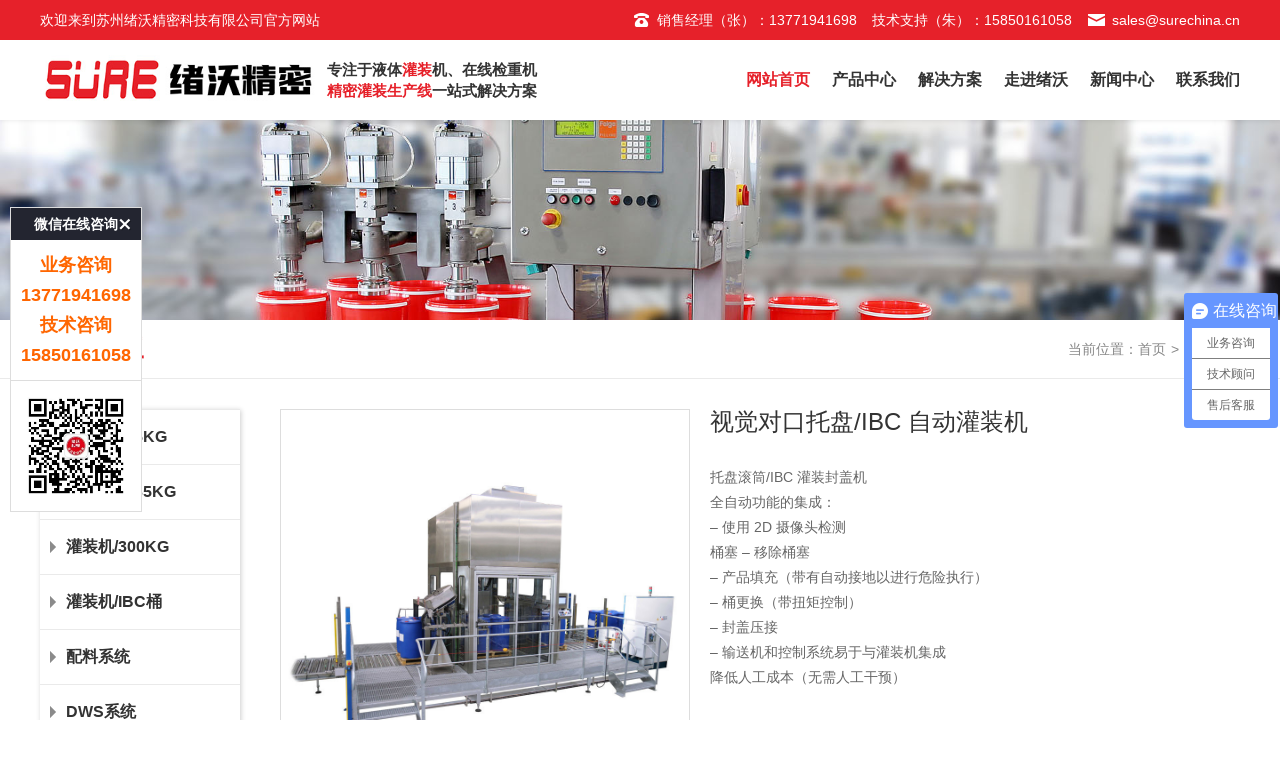

--- FILE ---
content_type: text/html
request_url: https://www.surechina.com.cn/productDe_31.html
body_size: 6001
content:
<!DOCTYPE html>
<html>
<head>
<meta charset="utf-8"/>
<meta name="viewport" content="width=device-width,initial-scale=1,minimum-scale=1,maximum-scale=1,user-scalable=no"/>
<meta name="apple-mobile-web-app-capable" content="yes"/>
<meta name="apple-mobile-web-app-status-bar-style" content="black"/>
<meta name="format-detection" content="telephone=no"/>
<meta http-equiv="X-UA-Compatible" content="IE=Edge,chrome=1">
<title>视觉对口托盘/IBC 自动灌装机_绪沃精密科技</title>
<meta name="keywords" content="视觉对口托盘/IBC 自动灌装机"/>
<meta name="description" content=""/>
<link rel="icon" type="images/x-icon" href="favicon.ico" />
<link rel="stylesheet" type="text/css" href="images/swiper.min.css"/>
<link rel="stylesheet" type="text/css" href="images/bootstrap.min.css" />
<link rel="stylesheet" type="text/css" href="images/style.css" />
<script src="images/jquery.min.js" type="text/javascript" charset="utf-8"></script>
<script src="images/swiper.min.js" type="text/javascript" charset="utf-8"></script>
<script src="images/bootstrap.min.js" type="text/javascript" charset="utf-8"></script></head><body><div class="header indexHeader">
    <nav class="navbar navbar-default navbar-fixed-top" role="navigation">
	<div class="navbar-top">
		<div class="container">
			<div class="navbar-welcome">欢迎来到苏州绪沃精密科技有限公司官方网站</div>
			<div class="navbar-contact">
				<a href="tel:13771941698"><img src="images/d1.png" >销售经理（张）：13771941698</a>
				<a href="tel:15850161058">技术支持（朱）：15850161058</a>
				<a href="mailTo:sales@surechina.cn"><img src="images/d2.png" >sales@surechina.cn</a>
			</div>
		</div>
	</div>
	<div class="container">
		<div class="navbar-header">
			<button type="button" class="navbar-toggle" data-toggle="collapse" data-target="#example-navbar-collapse">
				<!--<span class="sr-only">切换导航</span>-->
				<span class="icon-bar"></span>
				<span class="icon-bar"></span>
				<span class="icon-bar"></span>
			</button>
			<a class="navbar-brand" href="/"><img src="images/logo.jpg"/><h1>专注于液体<span>灌装</span>机、在线检重机<br /><span>精密灌装生产线</span>一站式解决方案</h1></a>
		</div>
		<div class="collapse navbar-collapse" id="example-navbar-collapse">
			<ul class="nav navbar-nav">
				<li><a href="/">网站首页</a></li>
				<li class="dropdown">
					<a class="dropdown-toggle" data-toggle="dropdown" href="productx_1.html">产品中心<i></i></a>
					<ul class="dropdown-menu"><li><a href="product_1_1.html">灌装机/瓶5KG</a></li><li><a href="product_1_2.html">灌装机/桶35KG</a></li><li><a href="product_1_3.html">灌装机/300KG</a></li><li><a href="product_1_4.html">灌装机/IBC桶</a></li><li><a href="product_1_11.html">配料系统</a></li><li><a href="product_1_12.html">DWS系统</a></li><li><a href="product_1_14.html">标准工业秤</a></li><li><a href="product_1_13.html">检重机/动态秤</a></li></ul>
				</li>
				<li class="dropdown">
				  <a class="dropdown-toggle" data-toggle="dropdown" href="productx_2.html">解决方案<i></i></a>
					<ul class="dropdown-menu"><li><a href="product_2_5.html">精细化工</a></li><li><a href="product_2_6.html">危化产品</a></li><li><a href="product_2_7.html">生物制药</a></li><li><a href="product_2_8.html">物流称重</a></li><li><a href="product_2_9.html">标准称重</a></li><li><a href="product_2_10.html">配料系统</a></li></ul>
			  </li>
				<li class="dropdown"><a class="dropdown-toggle" data-toggle="dropdown" href="about.html">走进绪沃<i></i></a>
					<ul class="dropdown-menu"><li><a href="about_1.html">公司简介</a></li><li><a href="about_4.html">荣誉资质</a></li><li><a href="about_5.html">招贤纳士</a></li></ul></li>
				<li class="dropdown">
					<a class="dropdown-toggle" data-toggle="dropdown" href="news.html">新闻中心<i></i></a>
					<ul class="dropdown-menu"><li><a href="news_1.html">公司新闻</a></li><li><a href="news_2.html">行业资讯</a></li><li><a href="news_3.html">技术支持</a></li></ul>
				</li>
				<li><a href="contact.html">联系我们</a></li>
			</ul>
		</div>

	</div>
</nav>
<script type="text/javascript">
	$(function(){
		$('.navbar-toggle').click(function(){
			$(this).toggleClass('menu_close');
			$('.header').toggleClass('minHeaderEffect');
		});
		if (/(iPhone|iPad|iPod|iOS)/i.test(navigator.userAgent)) { //判断iPhone|iPad|iPod|iOS
	  		//解决 iOS 设备上链接要点击两次才跳转的问题
	  		$('nav a').on('click touchend', function(e) {
	  			var el = $(this);
	  			var link = el.attr('href');
	  			var target = el.attr('data-toggle');
	  			if(link && !target){
	  				window.location = link;
	  			}
	  		});
		};

		// 下拉菜单
		if ($(window).width() >= 992) {
			$(document).off('click.bs.dropdown.data-api');
			$('.navbar-nav>li').hover(function(){
				$(this).find('.dropdown-menu').stop().slideDown('fast');
			},function(){
				$(this).find('.dropdown-menu').stop().slideUp('fast');
			});
		};
 	});
</script></div>
<div class="wrapper"><div class="inside_banner"><img class="PC_show" src="/upload/image/20220929/20220929111625262526.jpg"><img class="Min_show" src="/upload/image/20220929/20220929111625262526.jpg"></div><div class="pageTarget">
        <div class="container">
            <div class="index_title crumbs_title">
                <div class="h2">精细化工</div>
            </div>
            <div class="crumbs_nav">当前位置：<a href="/">首页</a><i>&gt;</i>精细化工</div>
        </div>
    </div>
    <div class="inside_main" style="overflow: visible;">
        <div class="container">
			<div class="sidebar-nav fadeInUp">
				<div class="index_title sidebar_title Min_show">
					<div class="h2">精细化工</div>
					<div class="navIcon"></div>
				</div>
				<ul class="nav sidebar-submenu"><li><a href="product_1_1.html">灌装机/瓶5KG<i class="icon"></i></a></li><li><a href="product_1_2.html">灌装机/桶35KG<i class="icon"></i></a></li><li><a href="product_1_3.html">灌装机/300KG<i class="icon"></i></a></li><li><a href="product_1_4.html">灌装机/IBC桶<i class="icon"></i></a></li><li><a href="product_1_11.html">配料系统<i class="icon"></i></a></li><li><a href="product_1_12.html">DWS系统<i class="icon"></i></a></li><li><a href="product_1_14.html">标准工业秤<i class="icon"></i></a></li><li><a href="product_1_13.html">检重机/动态秤<i class="icon"></i></a></li></ul>
			</div>
            <div class="ct2-mn">
        <div class="yunu-showcase clearfix">
          <div class="pc-slide">
            <div class="view">
              <div class="swiper-container swiper-container-horizontal">
                <div class="swiper-wrapper"><div class="swiper-slide"><div class="img-center"><img src="/upload/image/20220420/20220420091312431243.jpg" alt="视觉对口托盘/IBC 自动灌装机" rel="/upload/image/20220420/20220420091312431243.jpg" class="jqzoom" /></div></div></div></div></div>
            <div class="preview"><a class="arrow-left" href="javascript:;"></a> <a class="arrow-right" href="javascript:;"></a>
              <div class="swiper-container swiper-container-horizontal">
                <div class="swiper-wrapper"><div class="swiper-slide"><div class="img-center"><img src="/upload/image/20220420/20220420091312431243.jpg" alt="视觉对口托盘/IBC 自动灌装机"></div></div></div>
              </div>
            </div>
          </div>
          <div class="yunu-showcase-info">
            <h1 class="protit">视觉对口托盘/IBC 自动灌装机</h1>
            <p>托盘滚筒/IBC 灌装封盖机<br>
全自动功能的集成：<br>
– 使用 2D 摄像头检测<br>
桶塞 – 移除桶塞<br>
– 产品填充（带有自动接地以进行危险执行）<br>
– 桶更换（带扭矩控制）<br>
– 封盖压接<br>
– 输送机和控制系统易于与灌装机集成<br>
降低人工成本（无需人工干预）</p>
            <div class="tel"><a href="contact.html" class="btn1">在线咨询</a>全国咨询热线<br>
              <strong>137-7194-1698</strong></div>
          </div>
        </div>
        <ul class="prod-menu clearfix">
          <li class="active"><a href="javascript:;">产品介绍</a></li>
          <li><a href="javascript:;">相关产品</a></li>
        </ul>
        <div class="prod-con swiper-container">
          <div class="swiper-wrapper">
            <div class="swiper-slide yunu-infocontent-body"><h3>
	产品名称：
</h3>
<p>
	■&nbsp;SAF-1500L-V-Ex自动灌装机
</p>
<p>
	■&nbsp;应用范围：设备适用于化工、石化、食品原料、医药等行业。
</p>
<h3>
	基本参数：
</h3>
<p>
	■&nbsp;使用电源：AC220V 50/60HZ 0.1KW&nbsp; &nbsp; &nbsp; &nbsp; 使用气源：0.5~0.7 Mpa
</p>
<p>
	■&nbsp;灌 装&nbsp; 量：100~300kg&nbsp; &nbsp; &nbsp; &nbsp; 分度值：0.1kg
</p>
<p>
	■&nbsp;灌装能力：40~50桶/Hr
</p>
<p>
	■&nbsp;灌装精度：≤0.1%FS
</p>
<p>
	■&nbsp;灌枪材质：SUS304/SUS316/PTFE(可选)
</p>
<p>
	■&nbsp;防爆等级：Exd11BT5
</p>
<h3>
	功能参数：
</h3>
<table>
	<tbody>
		<tr>
			<td colspan="2">
				物料特性
			</td>
			<td colspan="2">
				自动化程度
			</td>
			<td colspan="2">
				配套设备
			</td>
		</tr>
		<tr>
			<td>
				特性
			</td>
			<td>
				说明
			</td>
			<td>
				功能
			</td>
			<td>
				说明
			</td>
			<td>
				设备
			</td>
			<td>
				说明
			</td>
		</tr>
		<tr>
			<td>
				易燃易爆：
			</td>
			<td>
				适用
			</td>
			<td>
				自动进桶：
			</td>
			<td>
				选配
			</td>
			<td>
				立体桶库：
			</td>
			<td>
				选配
			</td>
		</tr>
		<tr>
			<td>
				高粘度性：
			</td>
			<td>
				适用
			</td>
			<td>
				自动寻口：
			</td>
			<td>
				选配
			</td>
			<td>
				上盖理盖机：
			</td>
			<td>
				选配
			</td>
		</tr>
		<tr>
			<td>
				易挥发性：
			</td>
			<td>
				适用
			</td>
			<td>
				自动开盖：
			</td>
			<td>
				选配
			</td>
			<td>
				贴标喷码机：
			</td>
			<td>
				选配
			</td>
		</tr>
		<tr>
			<td>
				有毒有害：
			</td>
			<td>
				适用
			</td>
			<td>
				自动贴标：
			</td>
			<td>
				选配
			</td>
			<td>
				码垛机：
			</td>
			<td>
				选配
			</td>
		</tr>
		<tr>
			<td>
				强腐蚀性：
			</td>
			<td>
				适用
			</td>
			<td>
				自动码垛：
			</td>
			<td>
				选配
			</td>
			<td>
				缠绕打包机：
			</td>
			<td>
				选配
			</td>
		</tr>
		<tr>
			<td>
				易凝固性：
			</td>
			<td>
				适用
			</td>
			<td>
				自动缠绕：
			</td>
			<td>
				选配
			</td>
			<td>
			</td>
			<td>
			</td>
		</tr>
	</tbody>
</table>
<h3>
	适用桶型：
</h3>
<img src="https://www.gss-scale.com/upload/2022112238766505.png" alt="仲恒200L桶型" /> 
<h3>
	产品特点：
</h3>
<p>
	■&nbsp;分离式启动/停止按钮，操作更加方便；
</p>
<p>
	■&nbsp;秤台自动刹车装置，杜绝桶口触碰灌枪，影响灌装精度；
</p>
<p>
	■&nbsp;双斜坡式适用于场地较小或无机动叉车需手工搬桶之场所。
</p>
<h3>
	系统特点：
</h3>
<p>
	■&nbsp;中文显示：7英寸全中文彩色液晶屏幕，全程中文傻瓜式引导操作；
</p>
<p>
	■&nbsp;智能效率：秤台无桶禁止灌装，差压式零时差撞桶保护，自动去皮、智能防呆、故障检测等，可实现单人同时操作灌装及锁盖作业；
</p>
<p>
	■&nbsp;设备灌枪：源自德国技术，五层密封件设计，确保灌装完毕无滴漏现象；
</p>
<p>
	■&nbsp;操作方便：灌枪快捷操作键启动 / 急停、灌装高度可调150mm，适用不同规格桶；
</p>
<p>
	■&nbsp;功能切换：液上式200L液体灌装机净重/毛重、自动/手动功能切换模式；
</p>
<p>
	■&nbsp;准确快速：配置大小球阀组及灌枪,大、小、微量三段式灌装设计，杜绝来料流速变化对灌装精度的影响，使灌装准确度及速度快；
</p>
<p>
	■&nbsp;进口配置：原装西门子PLC/三菱PLC（可选）、日本OMRON继电器、法国施耐德开关、德国Festo气缸及大小球阀组（可选）、西门子人机界面，确保设备整体性能稳定、快速准确、坚固耐用；
</p>
<p>
	■&nbsp;防爆防护：整体铸铝隔爆级电控箱，防爆等级Exd II BT5,防护等级IP67。
</p>
<h3>
	操作流程：
</h3>
<p>
	■&nbsp;开机---人工放桶至秤台---按【开始】键--灌枪自动插入桶口--自动去皮--自动打开灌枪及球阀组开始灌装---大、小、微量三段灌装---到达目标值---灌枪自动关闭并升至桶外---灌装完成。
</p>
<h3>
	适用领域：
</h3>
<p>
	■&nbsp;化工、石化、食品、医药等行业
</p></div>
            <div class="swiper-slide yunu-infocontent-bodyx"><div class="list"><ul><li><a href="productDe_30.html"><img src="/upload/image/20220303/20220303150864336433.jpg" /><div class="txt">
									<p class="blue">200L桶灌装机</p>
									<h5>SF-1500S</h5>
									<p> 40 桶/小时</p></div><p class="icon"><span><i class="fa" aria-hidden="true"><img src="images/rq3.png"></i></span><span><i class="fa" aria-hidden="true"><img src="images/rq5.png"></i></span></p></a></li><li><a href="productDe_31.html"><img src="/upload/image/20220420/20220420091312431243.jpg" /><div class="txt">
									<p class="blue">视觉对口托盘/IBC 自动灌装机</p>
									<h5>SAF-1500L-V-Ex</h5>
									<p>高达 40 桶/小时</p></div><p class="icon"><span><i class="fa" aria-hidden="true"><img src="images/rq3.png"></i></span><span><i class="fa" aria-hidden="true"><img src="images/rq5.png"></i></span></p></a></li><li><a href="productDe_29.html"><img src="/upload/image/20220420/20220420092691899189.jpg" /><div class="txt">
									<p class="blue">200L转盘式灌装机</p>
									<h5>SAF300LR-Ex</h5>
									<p>高达 120 桶/小时</p></div><p class="icon"><span><i class="fa" aria-hidden="true"><img src="images/rq3.png"></i></span><span><i class="fa" aria-hidden="true"><img src="images/rq5.png"></i></span></p></a></li><li><a href="productDe_10.html"><img src="/upload/image/20220303/20220303171973707370.jpg" /><div class="txt">
									<p class="blue">高速旋转灌装封盖机</p>
									<h5>REVO-S</h5>
									<p>高达 120 CPM</p></div><p class="icon"><span><i class="fa" aria-hidden="true"><img src="images/rq3.png"></i></span><span><i class="fa" aria-hidden="true"><img src="images/rq5.png"></i></span></p></a></li><li><a href="productDe_8.html"><img src="/upload/image/20220303/2022030317080475475.jpg" /><div class="txt">
									<p class="blue">逐步填充封盖机</p>
									<h5>SAF</h5>
									<p>高达 18 CPM</p></div><p class="icon"><span><i class="fa" aria-hidden="true"><img src="images/rq3.png"></i></span><span><i class="fa" aria-hidden="true"><img src="images/rq9.png"></i></span></p></a></li><li><a href="productDe_5.html"><img src="/upload/image/20220303/2022030316380613613.jpg" /><div class="txt">
									<p class="blue">逐步填充封盖机</p>
									<h5>PULSA-S</h5>
									<p>高达 18 CPM</p></div><p class="icon"><span><i class="fa" aria-hidden="true"><img src="images/rq1.png"></i></span><span><i class="fa" aria-hidden="true"><img src="images/rq6.png"></i></span></p></a></li></ul></div></div>
          </div>
        </div>
        <ul class="yunu-infocontent-epx"><li><span>上一条</span><a href='/productDe_30.html' title='200L桶灌装机'><em>查看详情 +</em>200L桶灌装机</a></li><li><span>下一条</span>没有了</li></ul></div></div></div>
</div>
<div class="footer-bg">
  <div class="container">
    <div class="footer-ewm fl"> <img src="images/wx.jpg" width="120" height="120"/> </div>
    <div class="footer-top fl">
      <ul>
        <li>
          <div class="footer-tel"> 联系人：张经理
            <p>13771941698</p>
          </div>
          <div class="footer-li"> 邮箱：sales@surechina.cn
          </div><div class="footer-li"> 地址：苏州市相城区阳澄湖镇枪堂村凤阳路432号1幢</div>
        </li>
      </ul>
    </div>
    <div class="footer-top fl">
      <ul>
        <li>
          <div class="footer-tel"> 联系人：朱经理
            <p>15850161058</p>
          </div>
          <div class="footer-li"> 邮箱：sales@surechina.cn

          </div>
        </li>
      </ul>
    </div>
    <div class="footer-nav fr">
      <ul >
        <li class="firstli"><a id="menu_selected" href="/" title="网站首页"><span>网站首页</span></a></li>
        <li><a  href="productx_1.html" title="产品中心"><span>产品中心</span></a></li>
        <li><a  href="news_1.html" title="公司新闻"><span>公司新闻</span></a></li>
        <li><a  href="productx_2.html" title="解决方案"><span>解决方案</span></a></li>
        <li><a  href="about.html" title="走进绪沃"><span>走进绪沃</span></a></li>
        <li><a  href="news_2.html" title="行业资讯"><span>行业资讯</span></a></li>
        <li><a  href="contact.html" title="联系我们"><span>联系我们</span></a></li><li><a  href="about.html" title="荣誉资质"><span>荣誉资质</span></a></li><li><a  href="news_3.html" title="技术支持"><span>技术支持</span></a></li>	
      </ul>
    </div>
  </div><div class="width"><div class="yqlj-con">Copyright © 2025 苏州绪沃精密科技有限公司 All rights reserved. <a href="https://beian.miit.gov.cn" target="_blank" rel="nofollow">苏ICP备2022001874号-1</a> 推广运营：<a href="http://www.szxiexie.com" target="_blank">谢谢网络</a><br>热门搜索：防爆液体灌装机 全自动灌装机 化工灌装机 IBC吨桶灌装机 灌装机厂家 200L灌装机 <a href="/sitemap.html" title="百度地图" target="_blank">百度地图</a> <a href="/sitemap.xml" title="站点地图" target="_blank">站点地图</a><script charset="UTF-8" id="LA_COLLECT" src="//sdk.51.la/js-sdk-pro.min.js"></script>
<script>LA.init({id:"KnaihSX0Fx9T9jCv",ck:"KnaihSX0Fx9T9jCv"})</script><script>
var _hmt = _hmt || [];
(function() {
  var hm = document.createElement("script");
  hm.src = "https://hm.baidu.com/hm.js?1bd76f5368292f535c7e76cc46dfc867";
  var s = document.getElementsByTagName("script")[0]; 
  s.parentNode.insertBefore(hm, s);
})();
</script></div></div>
</div>
<div class="concern-cart"> 
        <a href="index.html"><em><img src="images/shouyebg.png"/></em><span>首页</span></a> 
        <a href="productx_1.html"><em><img src="images/yingyongbg.png"/></em><span>产品</span></a> 
        <a href="tel:13771941698"><em><img src="images/bodabg.png"/></em><span>电话</span></a> 
</div> 
<DIV class="online-qq" style="left:10px;z-index:1200;">
<DL class="qq_content">
  <DD class="dt" onClick="closeQQ(this);">微信在线咨询</DD>
  <DD class="tel"><STRONG style="font-size:18px; line-height:30px;">业务咨询<BR>13771941698<BR>技术咨询<BR>15850161058</STRONG></DD>
  <DD class="tel qr"><IMG width="110" height="110" src="images/wx.jpg"></DD></DL></DIV><script src="images/jquery.imagezoom.min.js"></script>
<script src="images/com.js"></script></body></html>

--- FILE ---
content_type: text/css
request_url: https://www.surechina.com.cn/images/style.css
body_size: 14111
content:
/*滚动条样式*/
::-webkit-scrollbar{width:8px;height:8px}
::-webkit-scrollbar-track{background:#ccc}
::-webkit-scrollbar-thumb{height:60px;background:#e6212a}
::-webkit-scrollbar-thumb:window-inactive{background:#e6212a}
::-webkit-scrollbar-thumb:vertical:hover{background:#e6212a}
body{position: relative;font-family:"Helvetica Neue",Helvetica,Arial,sans-serif,"微软雅黑";transition: all 0.5s;min-width:320px;width:100%;overflow-x: hidden;}
html,body{height:100%;}
em,i{font-style:normal}
input,textarea,img,button,select{outline: none;color:#333;}
.btn.active.focus, .btn.active:focus, .btn.focus, .btn:active.focus, .btn:active:focus, .btn:focus,a:focus{outline: none;outline-offset:0;}
h1,h2,h3,h4,h5,h6,.h1,.h2,.h3,.h4,.h5,.h6,p,dl{margin:0}
ul{padding:0;margin:0;}
li{list-style:none;}
a{color:#333;}
a:focus,a:hover{text-decoration:none;color:#333;}
textarea{resize: none;}
.Animation{-webkit-transition:all 0.7s;transition:all 0.7s;opacity:0;-webkit-transition-delay:.3s;transition-delay:.3s}
.section{position:relative;overflow:hidden;display:flex;flex-direction:column;justify-content:center;align-items:center;}
.img{position:relative;overflow:hidden;}
.img img{display:block;width:100%;transition:all .5s}
.fl{float:left;}
.fr{float:right;}
.clamp2{display:-webkit-box;-webkit-line-clamp:2;-webkit-box-orient:vertical;overflow:hidden;}
.ellipsis{white-space:nowrap;overflow:hidden;text-overflow:ellipsis;}
.overflowY{overflow-y:hidden;}
.bgGrey{background:#f9faff}
.indexPadding{padding-top:60px;}
body{padding-top:108px;}
.ct2-mn {float: right;width:960px;}
.pc-slide{float:left;width:410px;}
.img-center{ text-align:center;}
.img-center img {display: inline-block;width: auto;height: auto;max-width: 100%;max-height: 100%;vertical-align: middle;transition: all 0.5s;}
.view .swiper-slide .img-center {width:100%;line-height:400px;border:1px solid #ddd; padding:4px;}
.view{ padding:0px; margin:0px;}
.view .swiper-container{width:100%;}
.preview{width:100%;margin-top:10px;position:relative;}
.preview .swiper-container{margin:0 30px;}
.preview .swiper-slide .img-center{border:1px solid #ddd;cursor:pointer;position:relative;line-height:100px; padding:2px;}
.preview .arrow-left{background:url(feel3.png) no-repeat left top;position:absolute;left:0;top:50%;margin-top:-9px;width:9px;height:18px;z-index:10;}
.preview .arrow-right{background:url(feel4.png) no-repeat left bottom;position:absolute;right:0;top:50%;margin-top:-9px;width:9px;height:18px;z-index:10;}
.preview .active-nav .img-center{border-color: #bf102f;}
div.zoomDiv {z-index: 999;position: absolute;top: 0;left: 0;background: #ffffff;border: 1px solid #ddd;display: none;text-align: center;overflow: hidden;font-size: 0;}
div.zoomMask {position: absolute;background: url(mask.png) repeat scroll 0 0 transparent;cursor: move;z-index: 1;}
.yunu-showcase {margin: 0 0 40px;}
.yunu-showcase-info {margin-left: 430px;}
.yunu-showcase-info h1 {font-size: 24px;margin: 0 0 30px;font-weight: normal;}
.yunu-showcase-info p {margin: 5px 0 0;color: #666;line-height: 1.8;min-height: 250px;}
.yunu-showcase-info .tel {border-top: 2px solid #e6e6e6;margin-top: 15px;padding-top: 15px;height: 42px;line-height: 21px;font-size: 18px;}
.yunu-showcase-info .tel strong {color: #bf102f;}
.yunu-showcase-info .tel a {float: right;line-height: 42px;padding: 0 25px;background-color: #333;color: #fff;}
.prod-menu {margin-bottom: 20px;border-bottom: 3px solid #bf102f;}
.prod-menu li {float: left;margin-right: 7px;}
.prod-menu li a {display: block;padding: 0 35px;line-height: 50px;border: 1px solid #ddd;border-bottom: 0;border-radius: 5px 5px 0 0;background-color: #F1F1F1;font-size: 16px;}
.prod-menu li.active a {background-color: #bf102f;color: #fff;}
.yunu-infocontent-body {line-height: 2; padding-bottom:20px;}
.yunu-infocontent-body img {max-width: 100% !important;height: auto !important;width: auto !important;}
.yunu-infocontent-epx {margin-bottom: 20px;}
.yunu-infocontent-epx li {line-height: 32px;margin-bottom: 5px;}
.yunu-infocontent-epx li span {display: inline-block;background-color: #A2A2A2;color: #fff;padding: 0 15px;margin-right: 10px;}
.yunu-infocontent-epx li em {float: right;font-style: normal;}
.yunu-infocontent-body h3{font-size:18px; color:#e6212a;font-weight:bold;padding-top:10px; padding-bottom:10px;}
.yunu-infocontent-body table{
    margin-top:10px;
    margin-bottom:10px;
	width: 100%;
	empty-cells: show;
	border-collapse: collapse;
    border: 1px solid #ccc;
    width: 100%;
}
.yunu-infocontent-body table td,.yunu-infocontent-body table th {
    padding:5px 10px;
    border:1px solid #ccc;
    border-collapse: collapse;
	vertical-align: middle;
}
.yunu-infocontent-body table td p{ margin:0px;}
.yunu-infocontent-body table tr td {
    font-size: 14px;
    padding:5px 0;
    color: #444444;
    text-align: center;
    line-height:26px;
	background: rgba(96, 96, 96, 0.01);
}
.yunu-infocontent-body table tr:nth-child(1) td {
    font-size: 16px;
    padding:8px 0;
    text-align: center;
    background:#e9faff;
    font-weight: 600;
    color:#0082ff;
    line-height:22px;
}
.yunu-infocontent-body table tr:nth-child(2) td {
    font-size: 14px;
    padding:6px 0;
    text-align: center;
    background:#f3f3f3;
    font-weight: 600;
    color: #444444;
    line-height:22px;
}
.concern-cart{background-color:#e6212a;float:left;display:none;bottom:0;left:0;position:fixed;text-align:center;width:100%;z-index:10;padding-top:13px;padding-bottom:13px;overflow:hidden;}
.concern-cart a{color: #FFFFFF;font-size:16px; font-weight:800;width:33.33%;display:inline-block;float:left;height:24px;line-height:24px;border-right:2px solid #fff;}
.concern-cart a:last-child{border-right:0px solid #999;}
.concern-cart a span{display:inline-block;height:24px;line-height:24px;text-align: center;}
.concern-cart a em{display:inline-block;line-height:24px;}
.concern-cart a em img{width:auto;height:20px;margin-right:10px;vertical-align:middle; margin-bottom:4px;}
@media (max-width: 767px) {
body{padding-top:60px;}
.online-qq{display:none;}
.concern-cart{display: block;}
	.PC_show{display:none!important;}
	.section .container{width:100%;}
	.ct2-mn {float: none !important;width:96%; margin-left:2%; margin-right:2%;}
	.yunu-showcase {margin-bottom: 30px;}
    .pc-slide {float: none;width: auto;}
    .view .swiper-slide .img-center {height:260px;line-height:250px;}
    .yunu-showcase-info {margin: 20px 0 0;}
    .yunu-showcase-info h1 {margin-bottom: 20px;font-size: 18px;}
    .yunu-showcase-info p {margin-top: 10px;min-height: auto;}
    .yunu-showcase-info .tel {font-size: 14px;}
    .yunu-showcase-info .tel strong {font-size: 18px;}
	.yunu-infocontent-title h1 {font-size: 18px;}
    .yunu-infocontent-desc {padding: 10px;}
    .yunu-infocontent-epx li {line-height: 24px;}
    .yunu-infocontent-epx li span {font-size: 12px;padding: 0 5px;margin-right: 5px;}
    .yunu-infocontent-epx li em {display: none;}
	.prod-menu {margin-bottom: 15px;}
    .prod-menu li {margin-right: 5px;}
    .prod-menu li a {font-size: 14px;line-height: 34px;padding: 0 15px;}
}
@media (min-width: 768px) {
	.Min_show{display:none!important;}
	.indexPadding,body{padding-top:110px;}
}
@media (min-width: 992px) {
	.indexPadding,body{padding-top:120px;}
}
@media (min-width: 1200px) {
	.container{width: 1200px;}
}
@media (min-width: 1450px) {
	.container{width: 1200px;}
}
@media (min-width: 1650px) {
	.container{width: 1200px;}
}

/*foot*/
.gotop{width:40px;height:40px;background:url(../images/icon/gotop.png) no-repeat center;background-size:contain;position:fixed;right:5px;bottom:50px;cursor:pointer;display:none;transition:all .5s;z-index: 2;}
.footer{background:#333;color:#fff;width:100%;overflow: hidden;}
.footer a{color:#fff;}
.foot_top{padding:30px 0;}
.foot_logo{margin-bottom:20px;}
.foot_logo a{display: block;}
.foot_logo a>img{display: block;height:60px;}
.foot_nav a{display: block;margin-bottom:15px;}
.foot_nav a:hover{color:#fff;}
.foot_nav dt{position: relative;}
.foot_nav dt>a{font-size:16px;font-weight: 400;}
.foot_nav dd>a{font-size:14px;}
.foot_nav .dropdown>dd{display: none;}
.foot_nav dt>.icon{position: absolute;width:100%;height:100%;left:0;top:0;z-index: 2;}
.foot_nav dt>.icon:before,
.foot_nav dt>.icon:after{content: '';display: block;position: absolute;background:#cccccc;transition: all 0.3s;}
.foot_nav dt>.icon:before{width:12px;height:1px;right:0;top:50%;}
.foot_nav dt>.icon:after{height:12px;width:1px;right:5px;top:50%;margin-top:-6px;margin-right:0;}
.foot_nav .active dt>a{color:#fff;}
.foot_nav .active dt>.icon:before{background:#fff;}
.foot_nav .active dt>.icon:after{background:#fff;height:0;}
.foot_top_right .InfoContent{color:#fff;}
.foot_top_right .InfoContent>p{margin-bottom:10px;}
.foot_ewm{text-align: center;margin-left:15px;}
.foot_ewm img{display: block;max-width:120px;margin:0 auto 10px;}
.foot_bottom{border-top:1px solid #fff;line-height:24px;padding:10px 0;color:#ccc;text-align: center;}
.copyright a{color:#ccc;display: inline-block;}
.copyright img{vertical-align: middle;} 
.copyright a:hover{text-decoration: underline;color:#ccc;}
@media (max-width:767px){
	.gotop{width:30px;height:30px}
	.foot_logo a>img{margin:0 auto;}
	.foot_nav{margin-bottom:20px;}
	.foot_nav a{padding:10px 0;border-bottom:1px solid rgba(137,137,137,0.3);}
	.foot_nav>dl{margin-bottom:5px;}
	.foot_nav dt>a{margin-bottom:0;}
	.foot_nav dl>dd>a{text-indent:2em;}
}
@media (min-width:768px){
	.foot_top{padding:40px 0 20px;}
	.foot_top_row>div{margin-bottom:20px;}
	.foot_top_row>div>div{display: flex;justify-content: space-between;}
	.foot_nav{display: flex;justify-content: flex-end;flex-flow: row wrap;margin-left:-15px;margin-right:-15px;}
	.foot_nav dl{padding-left:15px;padding-right:15px;}
	.foot_nav .dropdown dt>.icon{display: none;}
	.foot_nav .dropdown>dd{display: block!important;}
}
@media (min-width:992px){
	.foot_top_row>div{width:100%;}
	.foot_bottom{padding:13px 0;}
}
@media (min-width:1200px){
	.foot_top_row>div{width:50%;}
	.foot_top_right{padding-left:10%;}
	.foot_top_right .InfoContent,
	.foot_ewm{font-size:16px;}
	.foot_ewm img{max-width:150px;}
}
@media (min-width:1450px){
	.foot_nav{margin-left:-20px;margin-right:-20px;}
	.foot_nav dl{padding-left:20px;padding-right:20px;}
	.foot_nav dt>a{font-size:18px;}
	.foot_nav dd>a{font-size:16px;}
}
@media (min-width:1650px){
	.foot_nav{margin-left:-25px;margin-right:-25px;}
	.foot_nav dl{padding-left:25px;padding-right:25px;}
}


/*导航*/
.navbar-default {
	background-color:transparent;
	border: 0;
	border-radius: 0;
	margin-bottom: 0;
	/* box-shadow: 0 0 12px rgba(0,0,0,.3); */
	transition: all 0.5s;
	background-color:#fff;
	box-shadow: 0 0 5px rgba(0,0,0,.1);
}
.navbar-brand {
	height: auto;
	padding-top: 10px;
	padding-bottom: 10px;
	padding-right:0;
	display: flex;
	align-items: center;
	transition: all 0.5s;
}
.navbar-brand img {
	display: block;
	height: 40px;
	transition: all 0.5s;
}
.navbar-brand h1{font-size:14px;color:#333;margin-left:10px;font-weight: 700;line-height:1.4;}
.navbar-brand h1>span{color:#e6212a}
.navbar-default .navbar-toggle {
	border: 0;
}
.navbar-default .navbar-toggle .icon-bar {
	background-color: #e6212a;
	-webkit-transition: all .5s;
	transition: all .5s;
}
.navbar-default .navbar-toggle:focus,
.navbar-default .navbar-toggle:hover {
	background-color: transparent;
}
.navbar-default .icon-bar:nth-child(1){width:16px;}
.navbar-default .icon-bar:nth-child(3){width:18px;}
.navbar-default .menu_close .icon-bar:nth-child(1) {
	-webkit-transform: rotate(45deg);
	transform: rotate(45deg);
	position: relative;
	top: 6px;
	width:22px;
}
.navbar-default .menu_close .icon-bar:nth-child(2) {
	display: none;
}
.navbar-default .menu_close .icon-bar:nth-child(3) {
	-webkit-transform: rotate(-45deg);
	transform: rotate(-45deg);
	width:22px;
}
.navbar-default .navbar-nav>li>a {
	line-height:20px;
	display: block;
	color: #333;
	text-transform: uppercase;
	position: relative;
	transition: all .5s;
	font-weight: 700;
}
.navbar-default .navbar-nav>li>a>i{display: none;}
.navbar-default .nav>li>a:focus,
.navbar-default .nav>li>a:hover,
.navbar-default .navbar-nav>.open>a,
.navbar-default .navbar-nav>.open>a:focus,
.navbar-default .navbar-nav>.open>a:hover,
.navbar-default .navbar-nav>.active>a,
.navbar-default .navbar-nav>.active>a:focus,
.navbar-default .navbar-nav>.active>a:hover {
	color: #e6212a;
	background-color: transparent;
}
.navbar-default .nav>li>a:hover::after,
.navbar-default .nav>.active>a::after{width:100%;}
.navbar-collapse::-webkit-scrollbar {
	width: 2px;
	height: 2px;
}
.header .navbar-fixed-bottom .navbar-collapse,
.header .navbar-fixed-top .navbar-collapse {
	max-height: calc(100vh - 70px);
	height: calc(100vh - 70px);
}

.header .container{position: relative;}
/* 二级导航 */
.navbar-default .dropdown-menu{border:none;left:50%;right:auto;background:rgba(255,255,255,0.95);top:100%;padding:0;-webkit-transform: translateX(-50%);transform: translateX(-50%);overflow: hidden;}
.navbar-default .dropdown-menu a{font-size:13px;color:#333;padding:12px 10px;text-align:center;border-bottom:1px solid rgba(0,0,0,0.1);-webkit-transition:all .36s;transition:all .36s;white-space:nowrap;overflow:hidden;text-overflow:ellipsis;font-weight: 700;}
.navbar-default .dropdown-menu li:last-child a{border-bottom:none;}
.navbar-default .dropdown-menu a:hover{color:#fff;background: #e6212a;}
.headerEffect .navbar-default{transform: translateY(-40px);}
.navbar-top{background:#e6212a;color:#fff;line-height:30px;padding:5px 0; display:block;}
.navbar-top a{color:#fff;}
.navbar-top>div{display: flex;justify-content: space-between;flex-flow: row wrap;}
.navbar-top>div:before,
.navbar-top>div:after{display: none;}
.navbar-contact{display: flex;flex-flow: row wrap;}
.navbar-contact a{display: flex;align-items: center;}
.navbar-contact a>img{margin-right:5px;}
.navbar-contact a:not(:first-child){margin-left:15px;}
@media (max-width: 991px) {
	.navbar-top>div{justify-content: center;}
	.navbar-welcome{display: none;}
	.navbar-header{float:none;}
	.navbar-default .navbar-toggle{margin:19px 10px;display: block;}
	.navbar-collapse{border-top:1px solid #ccc;}
	.navbar-collapse.collapse{display: none!important;}
	.navbar-collapse.collapse.in{overflow-y:auto!important;display: block!important;}
	.navbar-default .navbar-nav{float:none!important;margin:0 0 15px;}
	.navbar-default .navbar-nav>li{float:none;padding:0;}
	.navbar-default .navbar-nav>li>a{padding:12px 10px;border-bottom:1px solid #ccc}
	.navbar-nav .open>a, .navbar-nav .open>a:focus, .navbar-nav .open>a:hover{border-bottom-color:#ccc;}

	.minHeaderEffect .navbar-default .navbar-toggle .icon-bar{background:#e6212a;}
	.minHeaderEffect .navbar-default{background-color:#fff;box-shadow: 0 0 5px rgba(0,0,0,.1);}
	.minHeaderEffect .navbar-default .navbar-nav>li>a{color:#333;}
	.minHeaderEffect .navbar-default .nav>li>a:focus,
	.minHeaderEffect .navbar-default .nav>li>a:hover,
	.minHeaderEffect .navbar-default .navbar-nav>.open>a,
	.minHeaderEffect .navbar-default .navbar-nav>.open>a:focus,
	.minHeaderEffect .navbar-default .navbar-nav>.open>a:hover,
	.minHeaderEffect .navbar-default .navbar-nav>.active>a,
	.minHeaderEffect .navbar-default .navbar-nav>.active>a:focus,
	.minHeaderEffect .navbar-default .navbar-nav>.active>a:hover{color: #e6212a;background-color: transparent;border-bottom-color:#e6212a;}
	.minHeaderEffect .navbar-top-search{background-image: url(../images/icon/search.png);}
	
	/* 二级导航 */
	.navbar-default .navbar-nav>.dropdown>a>i{position: absolute;width:14px;height:14px;right:5px;top:50%;margin-top:-7px;display: block;}
	.navbar-default .navbar-nav>.dropdown>a>i:before,
	.navbar-default .navbar-nav>.dropdown>a>i:after{content: '';position: absolute;background:#999;transition: all 0.3s;}
	.navbar-default .navbar-nav>.dropdown>a>i:before{width:100%;height:2px;left:0;top:50%;margin-top:-1px;}
	.navbar-default .navbar-nav>.dropdown>a>i:after{width:2px;height:100%;left:50%;margin-left:-1px;}
	.navbar-default .navbar-nav>.dropdown.open>a>i:before,
	.navbar-default .navbar-nav>.dropdown.open>a>i:after{background:#e6212a;}
	.navbar-default .navbar-nav>.dropdown.open>a>i:after{height:0;}
	
	.navbar-default .dropdown-menu{position: static;width:100%;margin:0;float:none;-webkit-box-shadow: 0 0 0 rgba(0,0,0,0);box-shadow: 0 0 0 rgba(0,0,0,0);background:none;padding:0;-webkit-transform: translateX(0);transform: translateX(0);}
	.navbar-default .dropdown-menu li{padding:0;border-bottom:1px #e7e7e7 dashed;}
	.navbar-default .dropdown-menu a{position: relative;font-size:13px;padding:7px 15px 7px 25px;text-align:left;border-bottom:none;}
	.navbar-default .navbar-nav .dropdown-menu>li>a{line-height:25px;}
	.navbar-default .dropdown-menu a:hover,
	.navbar-default .navbar-nav .open .dropdown-menu>li>a:focus, .navbar-default .navbar-nav .open .dropdown-menu>li>a:hover{color:#e6212a;background:none;}
	
}
@media (max-width: 767px) {
	.navbar-brand h1{display: none;}
	.navbar-top{display: none;}
	.navbar-default .navbar-toggle{margin:14px 10px;}
	.navbar-nav{margin-left:0px;margin-right:0px; padding-left:20px; padding-right:20px;}
	.navbar-default .navbar-nav>li>a{padding:10px 0;}
	.navbar-slogan>h1{position: relative;line-height:1.4;height:48px;font-size:14px;text-align: center;padding:0px 0;display: flex;justify-content: center;align-items: center;flex-flow: row wrap;font-weight: 700;}
	.navbar-slogan>h1:before{content: '';position: absolute;width:100vw;height:1px;background:rgba(0,0,0,0.05);left:50%;bottom:0;transform: translateX(-50%);}
	.navbar-slogan>h1>span{color:#e6212a}
	.headerEffect .navbar-default{transform: translateY(-98px);}
}
@media (min-width: 768px) {
	.navbar-brand{padding-top: 10px;padding-bottom: 10px;}
	.navbar-brand img{height:50px;}
}

@media (min-width: 992px) {
	.navbar-brand{padding-top: 15px;padding-bottom: 15px;}
	.navbar-collapse{float:right;}
	.navbar-default .navbar-nav{margin-right:-6px;}
	.navbar-default .navbar-nav>li{padding:0 6px;}
	.navbar-default .navbar-nav>li>a{padding:30px 0;}
	.navbar-default .dropdown-menu{min-width:130px;}
}
@media (min-width: 1200px) {
	.navbar-brand h1{font-size:15px;}
	.navbar-default .navbar-nav{margin-right:-11px;}
	.navbar-default .navbar-nav>li{padding:0 6px;}
	.navbar-default .navbar-nav>li>a{padding-left:5px;padding-right:5px;font-size:16px}
	
	.navbar-default .dropdown-menu{min-width:140px;}
	.navbar-default .dropdown-menu a{font-size:14px;}
}
@media (min-width: 1450px) {
	.navbar-brand h1{font-size:16px;}
	.navbar-default .navbar-nav{margin-right:-16px;}
	.navbar-default .navbar-nav>li{padding:0 8px;}
	.navbar-default .navbar-nav>li>a{padding-left:8px;padding-right:8px;}
}
/*首页*/
/*第一屏*/
.swiper-slide{overflow: hidden;}
.swiper-button-next,.swiper-button-prev,.swiper-pagination-bullet{outline: none;}
.swiper-pagination-bullet-active{background:#e6212a;}
.banner{width:100%;overflow: hidden;position: relative;}
.banner .swiper-container{width:100%;height:100%}
.banner .swiper-slide{position: relative;overflow: hidden;}
.banner .swiper-slide>img{display: block;width:100%;}
.banner img[onclick]{cursor:pointer;}
.banner_text .container{position:absolute;left:50%;top:50%;z-index:9;transform:translate(-50%,-50%)}
.banner_text img{display: block;max-width:100%;}
.banner .banner_text img{transform:translateY(50%)}
.banner .swiper-slide-active .banner_text img{opacity:1;transform:none;transition-delay:.5s}
.banner .swiper-slide-active>img{animation:imgZoomIn 4s ease 0s forwards;-webkit-animation:imgZoomIn 4s ease 0s forwards}
@keyframes imgZoomIn{
	0%{-webkit-transform:translate(-50%,-50%) scale(1.05);transform:translate(-50%,-50%) scale(1.05)}
	100%{-webkit-transform:translate(-50%,-50%) scale(1);transform:translate(-50%,-50%) scale(1)}
}
@-webkit-keyframes imgZoomIn{
	0%{-webkit-transform:translate(-50%,-50%) scale(1.05);transform:translate(-50%,-50%) scale(1.05)}
	100%{-webkit-transform:translate(-50%,-50%) scale(1);transform:translate(-50%,-50%) scale(1)}
}
.banner .swiper-pagination{bottom:13%;}
.banner .swiper-pagination-bullet{background:#fff;}
.banner .swiper-button-white{background-size:auto 24px;width:40px;height:40px;margin-top:-20px;border-radius: 5px;transition: all 0.3s;}
.banner .swiper-button-prev{left:2vw;}
.banner .swiper-button-next{right:2vw;}
.banner .swiper-button-white:hover{background-color: rgba(0,0,0,0.5);}
.downTip {
	position: absolute;
	left: 50%;
	bottom: 2%;
	z-index: 2;
	width: 40px;
	height: 40px;
	margin-left:-20px;
	background: url(../images/icon/downTip.png) no-repeat center;
	background-size: contain;
	animation: downTip 1s linear infinite alternate;
	-webkit-animation: downTip 1s linear infinite alternate;
	cursor: pointer;
}
@-webkit-keyframes downTip {
    from {bottom: 2%;opacity:0.9;}
    to {bottom: 3%;opacity:1;}
}
@keyframes downTip {
    from {bottom: 2%;opacity:0.9;}
    to {bottom: 3%;opacity:1;}
}
@media (max-width:767px){
	.downTip{display: none;}
	.banner_text .container{width:100%;}
	.banner .swiper-button-white{display: none;}
	.banner .swiper-pagination{bottom:5%;}
}
@media (min-width:1200px){
	.banner .swiper-pagination-bullet{width:12px;height:12px;margin:0 8px!important;}
}
/*横屏*/
@media (max-width:767px) and (orientation:landscape){
	.banner_text img{width:60%;}
}

.fixedBg{position: absolute;width:100%;height:100%;left:0;top:0;background-position: top center;z-index: 1;}
.fixedBg + div{position: relative;z-index: 2;}
.indexItem{position: relative;padding-top:40px;padding-bottom:40px;width:100%;overflow: hidden;}
.index_title{position: relative;margin-bottom:30px;color:#333;}
.index_title a{color:#333;display: inline-block;}
.index_title .h2{font-size:20px;font-weight: 700;color:#e6212a;}
.index_title .en{font-size:14px;font-family: arial;text-transform: uppercase;color:#e6212a;}
.index_title .h2 + .en{margin-top:10px;}
.public_more .a{position: relative;display:inline-block;width:160px;font-size:16px;color:#fff;background: #e6212a;line-height:20px;padding:15px;overflow: hidden;text-align: center;transition: all 0.5s;}
.public_more .a>span{position: relative;}
.public_more .a:before{content: '';position: absolute;width:0;height:100%;left:0;top:0;background:#2a2dbd;transition: all 0.5s cubic-bezier(.52,1.64,.37,.66) 0s;}
.public_more .a:hover::before{width:100%;}
.public_more.white .a{background:#fff;color:#e6212a;}
.public_more .a:hover{color:#fff;}
.textColor{color:#000;}
.textColor a{color:#000;}
.textColor .index_title,
.textColor .index_title .h2,
.textColor .index_title .h2 + .en{color:#e6212a;}
.textColor .InfoContent{color: #e6212a;}
.textColor .index_title .inner:before,
.textColor .index_title .inner:after{background:#fff;}
@media (max-width:767px){
	.fixedBg{background-size:cover;background-repeat: no-repeat;background-position: center;}
}
@media (min-width:768px){
	.fixedBg{background-attachment: fixed;}
	.indexItem{padding-top:50px;padding-bottom:50px;}
	.index_title{margin-bottom:20px;}
}
@media (min-width:1200px){
	.indexItem{padding-top:40px;padding-bottom:30px;}
	.index_title{margin-bottom:30px;}
	.index_title .h2{font-size:26px;}
	.public_more .a{width:180px;}
}
@media (min-width: 1650px){
	.indexItem{padding-top:50px;padding-bottom:50px;}
	.index_title{margin-bottom:40px;}
	.index_title .h2{font-size:30px;}
}
/* 首页 - 产品中心 */
.index_product_nav{margin-bottom:30px;list-style: none;display: flex;flex-flow: row wrap;justify-content: center;margin-left:-10px;margin-right:-10px;}
.index_product_nav:before,
.index_product_nav:after{display: none;}
.index_product_nav>li{padding-left:10px;padding-right:10px;}
.index_product_nav>li>a{position: relative;display: block;padding:0;font-size:20px;color:#e6212a;padding-bottom:10px;font-weight: 700;background:transparent;}
.index_product_nav>li>a:after{content: '';position: absolute;width:0;height:3px;background:#e6212a;left:50%;transform: translateX(-50%);bottom:0;transition: all 0.5s;}
.index_product_nav>li>a:focus,
.index_product_nav>li>a:hover,
.index_product_nav>.active>a:hover{background:transparent;}
.index_product_nav>.active>a:after{width:100%;}
.index_product_list{margin:-20px -10px 30px;display: flex;flex-flow: row wrap;}
.index_product_list:before,
.index_product_list:after{display: none;}
.index_product_list .column{padding:0 10px;margin-top:20px;}
.index_product_list a{position: relative;display:block;overflow: hidden;transition: all 0.5s;}
.index_product_list .text{width:100%;background:#ececec;background-size:100% 100%;padding:10px 12px;display: flex;flex-direction: column;justify-content: center;transition: all 0.5s;}
.index_product_list h2{font-size:16px; line-height:22px;white-space:nowrap;overflow:hidden;text-overflow:ellipsis;transition: all 0.5s;}
.index_product_list .p{margin-top:10px;line-height:24px;height:48px;color:#666;display:-webkit-box;-webkit-line-clamp:2;-webkit-box-orient:vertical;overflow:hidden;}
/* .index_product_list a:hover{box-shadow: 0 0 15px rgba(0,0,0,0.15);} */
.index_product_list a:hover{box-shadow: 0px 0px 8px rgba(0,0,0,0.2);}
.index_product_list a:hover h2{color:#e6212a;}
.index_product_list a:hover .img>img{transform: scale(1.1);}
@media (max-width:479px){
	.index_product_nav>li>a{font-size:18px;}
	.index_product_list .column{width:50%;}
}
@media (max-width:360px){
	.index_product_list .text{padding-left:10px;padding-right:10px;}
}
@media (min-width: 768px){
	.index_product_nav{margin-bottom:40px;margin-left:-20px;margin-right:-20px;}
	.index_product_nav>li{padding-left:20px;padding-right:20px;}
	.index_product_nav>li>a{padding-bottom:15px;}
	.index_product_nav>li>a:after{height:4px;}
	.index_product_nav>li>a:hover:after{width:100%;}
	.index_product_list{margin:-30px -15px 40px;}
	.index_product_list .column{padding:0 15px;margin-top:30px;}
}
@media (min-width: 992px){
	.index_product_list h2{font-size:18px;}
}
@media (min-width: 1200px){
	.index_product_nav{margin-bottom:50px;margin-left:-30px;margin-right:-30px;}
	.index_product_nav>li{padding-left:30px;padding-right:30px;}
	.index_product_nav>li>a{font-size:26px;}
	.index_product_list{margin:-40px -20px 50px;}
	.index_product_list .column{padding:0 20px;margin-top:40px;}
	.index_product_list .text{padding:10px 12px;}
}
@media (min-width: 1450px){
	.index_product_list h2{font-size:20px;}
}
@media (min-width: 1650px){
	.index_product_nav{margin-bottom:60px;}
	.index_product_nav>li>a{font-size:30px;}
}
/* 首页 - 行业解决方案 */
.index_solution:before{content: '';position: absolute;width:100%;height:50%;top:0;left:0;background-image: url(../images/bg1.jpg);background-size:cover;background-repeat: no-repeat;background-position: center;z-index: 1;}
.index_solution>.container{position: relative;z-index: 2;}
.index_solution_list a{position: relative;display: block;color:#000;}
.index_solution_list .text{position: absolute;left:0%;bottom:0%; width:100%;transition: all 0.5s;background:rgba(255,255,255,0.7); height:40px; text-align:center;}
.index_solution_list h2{font-size:20px;white-space:nowrap;overflow:hidden;text-overflow:ellipsis;transition: all 0.5s;line-height:40px; letter-spacing:1px;}
.index_solution_list a:hover .text{left:0%;bottom:1%;}
.index_solution_list a:hover .img>img{transform: scale(1.1);}
.index_solution_swiper .swiper-container{overflow: visible;}
.index_solution_swiper .swiper-buttons{margin-top:25px;display: flex; margin-left:auto; margin-right:auto; width:140px;}
.index_solution_swiper .swiper-buttons>div{position: static;margin:0;margin-right:10px; margin-left:10px;width:50px;height:50px;background-color:#e6212a;background-size:auto 24px;opacity: 1;}
.index_solution_swiper .swiper-buttons>.swiper-button-disabled{background-color:#b2b2b2;}
@media (min-width: 992px){
	.index_solution_list h2{font-size:20px;}
	.index_solution_swiper .swiper-buttons{margin-top:30px;}
}
@media (min-width: 1200px){
	.index_solution_swiper .swiper-buttons{margin-top:40px;}
	.index_solution_swiper .swiper-buttons>div{width:60px;height:60px;}
}
@media (min-width: 1450px){
	.index_solution_list h2{font-size:24px;}
}
/* 首页 - 关于我们 */
.index_about{background:#f5f6f7;}
.index_about_text h1{font-size:16px;line-height:1.4;}
.index_about_text .en{font-size:14px;font-family: arial;}
.index_about_text .InfoContent{margin-top:20px;margin-bottom:40px;}
.index_about_row{display: flex;flex-flow: row-reverse wrap;align-items: center;margin-left:-30px;margin-right:-30px;}
.index_about_row:before,
.index_about_row:after{display: none;}
.index_about_row>div{padding-left:30px;padding-right:30px;margin-bottom:20px;}
.index_about_row .img:hover>img{transform: scale(1.1);}

.videoPlay{position: absolute;width:100%;height:100%;top:0;left:0;cursor: pointer;z-index: 2;}
.videoPlay:before{content: '';position: absolute;width:100%;height:0;left:0;bottom:0;transition: all 0.5s;background:rgba(255,255,255,0.05);}
.videoPlay>.playBtn{position: absolute;width:60px;height:60px;background-image: url(../images/icon/play.png);background-size:auto 100%;background-repeat: no-repeat;background-position: center;left:50%;top:50%;transform: translate(-50%,-50%);z-index: 2;}
.videoPlay>.playBtn:after{content: '';position: absolute;width:100%;height:0;left:0;bottom:0;background-image: url(../images/icon/play2.png);background-size:100% auto;background-repeat: no-repeat;background-position: bottom center;transition: all 0.5s;}
.videoPlay:hover:before{height:100%;}
.videoPlay:hover>.playBtn:after{height:100%;}
@media (max-width:767px){

}
@media (min-width:768px){
	.index_about_text h1{font-size:18px;}
	
	.videoPlay>.playBtn{width:74px;height:74px;}
}
@media (min-width:992px){
	
}
@media (min-width:1200px){
	.index_about_row{margin-left:-50px;margin-right:-50px;}
	.index_about_row>div{padding-left:50px;padding-right:50px;margin-bottom:0;}
	.index_about_text h1{font-size:20px;}

	.videoPlay>.playBtn{width:90px;height:90px;}
}

@media (min-width:1650px){
	.index_about_row{margin-left:-70px;margin-right:-70px;}
	.index_about_row>div{padding-left:70px;padding-right:70px;}
}

/*首页 - 客户案例*/
.index_case_flipster{position: relative;width:100%;padding-top:10px;padding-bottom:40px;overflow: hidden;}
.index_case_flipster .img{position:relative;height:100%;overflow:hidden;display: flex;flex-direction: column;justify-content: center;background:#fff;}
.index_case_flipster .img img{width:100%;height:auto;display:block;}
.index_case_flipster .img:after{content: '';position: absolute;width:100%;height:100%;background:rgba(0,0,0,0.1);left:0;top:0;transition: all 0.36s;}
.flipster ul{width:300px!important;height:185px!important;}
.flipster ul li{width:100%;height:100%;cursor: pointer;padding:0;box-shadow: 0 10px 10px rgba(0,0,0,0.15);overflow: hidden;}
.flipster ul li>div{width:100%;height:100%;}
.flipster h5{position: absolute;width:100%;left:0;bottom:0;font-size:16px;text-align: center;padding:15px;white-space:nowrap;overflow:hidden;text-overflow:ellipsis;color:#fff;}
.flip-content{position:relative;}
.flip-content a{position:absolute;width:100%;height:100%;left:0;top:0;display:none;}
.flipster ul li:hover .img:after,
.flip-current .img:after{top:100%;}
.flipster ul li:hover .img>img{transform: scale(1.1);}
.flipster ul li:hover
.flip-current a{display:block;}
.flipster .flipto-prev,.flipster .flipto-next{display: none;}
@media (min-width:768px){
	.index_case_flipster{padding-bottom:60px;}
	.flipster ul{width:400px!important;height:246px!important;}
}
@media (min-width:992px){
	.flipster ul{width:425px!important;height:260px!important;}
}
@media (min-width:1200px){
	.flipster ul{width:500px!important;height:308px!important;}
	.flipster h5{font-size:18px;padding:25px 15px;}
}
@media (min-width:1450px){
	.index_case_flipster{padding-bottom:80px;}
	.flipster ul{width:590px!important;height:363px!important;}
}
@media (min-width:1650px){
	.flipster ul{width:650px!important;height:400px!important;}
}

/*关于 - 合作伙伴*/
.partner_list{margin-left:-5px;margin-right:-5px}
.partner_list .column{padding:0 5px;margin-bottom:10px}
.partner_list .img>img{width:auto;margin:0 auto;max-width:100%;}
.partner_list .img:before{content: '';position: absolute;width:100%;height:100%;left:0;top:0;border:1px transparent dashed;transition: all 0.3s;z-index: 2;}
.partner_list .img:hover:before {
	border-color: #e6212a;
	-webkit-transition: border-left-color .3s linear .3s, border-bottom-color .3s linear .4s, border-right-color .3s linear .5s, border-top-color .3s linear .6s;
	transition: border-left-color .3s linear .3s, border-bottom-color .3s linear .4s, border-right-color .3s linear .5s, border-top-color .3s linear .6s;
}
@media (max-width:479px){
	.partner_list .column{width:33.333%;}
}
@media (min-width:768px){
	.partner_list{margin-left:-8px;margin-right:-8px}
	.partner_list .column{padding:0 8px;margin-bottom:15px}
}
@media (min-width:1200px){
	.partner_list{margin-left:-10px;margin-right:-10px}
	.partner_list .column{width:20%;padding:0 10px;margin-bottom:20px;}
}


/*横屏*/
@media (max-width:767px) and (orientation:landscape){
	.partner_list .column{width:33.33333%}
}

/* 弹窗 */
.indexModal .modal-dialog{width:90%;display:flex;flex-direction:column;justify-content:center;min-height:100%;margin:0 auto;padding:15px;}
.indexModal .close{position:absolute;width:30px;height:30px;background-color:#e6212a;opacity:1;color:#fff;z-index:999;right:5%;top:5%;border-radius:50%;font-size:15px;line-height:30px;transition: all 0.5s;}
.indexModal .close:focus{outline:0}
.indexModal .close:hover{background-color:#e6212a;}
.indexModal .close span{position:relative;font-weight:lighter;text-shadow:none}
.indexModal .modal-body{padding:0;}
.indexModal .modal-content{padding:15px;border:none;border-radius: 0;background:#fff;box-shadow: 0 0 0 rgba(0,0,0,0);}
.indexModal #video{display: block;width:100%;margin:0 auto;outline: none;max-height:80vh;background:#000;}
.indexModal .showImg{display: block;margin:0 auto;max-width:100%;}
.modal.fade .modal-dialog{
    -webkit-transition: -webkit-transform .3s ease-out;
    -o-transition: -o-transform .3s ease-out;
    transition: transform .3s ease-out;
    -webkit-transform: translate(0,-25%);
    -ms-transform: translate(0,-25%);
    -o-transform: translate(0,-25%);
    transform: translate(0,-25%);
}
.modal.in .modal-dialog{
	-webkit-transform: translate(0,0);
	-ms-transform: translate(0,0);
	-o-transform: translate(0,0);
	transform: translate(0,0);
}
@media (min-width:768px){
	.indexModal .modal-dialog{width:80%;max-width:1200px;}
	.indexModal .close{right:5%;top:10%;}
}



/*首页 - 新闻*/
.index_news_list{margin-left:-10px;margin-right:-10px;}
.index_news_list .column{padding-left:10px;padding-right:10px;margin-bottom:20px;}
.index_news_list a{display: block;background:#fff;transition: all 0.5s;}
.index_news_list .date{position: absolute;height:40px;padding:0 12px;left:20px;top:25px;background:#fff;color:#e6212a;border-radius: 20px;display: flex;align-items: center;z-index: 2;transition: all 0.5s;}
.index_news_list .date>i{display: block;width:16px;height:16px;margin-right:8px;background-image: url(../images/icon/m1.png);background-repeat: no-repeat;background-position: center;background-size:auto 16px;transition: all 0.5s;}
.index_news_list .text{padding:20px 15px;}
.index_news_list .h5{font-size:16px;white-space:nowrap;overflow:hidden;text-overflow:ellipsis;transition: all 0.36s;}
.index_news_list .p{margin-top:15px;line-height:24px;height:48px;display:-webkit-box;-webkit-line-clamp:2;-webkit-box-orient:vertical;overflow:hidden;}
.index_news_list a:hover{box-shadow: 0 0 15px rgba(0,0,0,0.1);}
.index_news_list a:hover .h5{color:#e6212a;}
.index_news_list a:hover .img>img{transform: scale(1.1);}
.index_news_list a:hover .date{top:15px;left:10px;background:#e6212a;color:#fff;}
.index_news_list a:hover .date>i{background-image: url(../images/icon/m1h.png);}
@media (min-width:768px){

}
@media (min-width:992px){
	.index_news_list{margin-left:-15px;margin-right:-15px;}
	.index_news_list .column{padding-left:15px;padding-right:15px;margin-bottom:30px;}
	.index_news_list .h5{font-size:18px;}
	.index_news_list .text{padding:30px 20px;}
}

@media (min-width:1450px){
	.index_news_list{margin-left:-22px;margin-right:-22px;}
	.index_news_list .column{padding-left:22px;padding-right:22px;margin-bottom:40px;}
}


/*内页*/
.inside_banner{position: relative;width:100%;overflow: hidden;}
.inside_banner>img{display: block;width: 100%;/* animation:imgZoomIn 10s ease 0s forwards;-webkit-animation:imgZoomIn 10s ease 0s forwards; */}
.imgZoomIn{animation:imgZoomIn 10s ease 0s forwards;-webkit-animation:imgZoomIn 10s ease 0s forwards;}
@keyframes imgZoomIn{
	0%{-webkit-transform:scale(1.1);transform:scale(1.1);}
	100%{-webkit-transform:none;transform:none;}
}
@-webkit-keyframes imgZoomIn{
	0%{-webkit-transform:scale(1.1);transform:scale(1.1);}
	100%{-webkit-transform:none;transform:none;}
}

.wrapper{position: relative;width:100%;min-height:calc(100vh - 420px);z-index: 1;overflow: hidden;}
.inside_main{position: relative;width:100%;padding:40px 0;}
.pageTarget{width:100%;padding:15px 0;border-bottom:1px solid #eaeaea;overflow: hidden;background:#ffffff;}
.pageTarget>div{display: block;align-items: center;justify-content: space-between;flex-flow: row wrap;overflow: hidden;}
.pageTarget>div:before,
.pageTarget>div:after{display: none;}
.pageTarget .crumbs_title{margin-bottom:0;display: flex;align-items: center;}
.pageTarget .crumbs_title .h2 + .en{margin-top:0;margin-left:8px;}
.pageTarget .crumbs_nav{max-width:50%;line-height:20px;color:#888;max-width:100%;white-space:nowrap;overflow:hidden;text-overflow:ellipsis;margin-top:15px;}
.pageTarget .crumbs_nav i{margin:0 5px;}
.pageTarget .crumbs_nav a{position: relative;color:#888}
.pageTarget .crumbs_nav a:hover{color:#e6212a}

.submenu{position: relative;display: flex;flex-flow: row wrap;margin-left:-5px;margin-right:-5px;margin-bottom:30px;}
.submenu:before,
.submenu:after{display: none;}
.submenu>li{padding:0 5px;margin:0 0 10px;}
.submenu>li>a{position: relative;display: block;width:120px;font-size:14px;padding:10px 5px;line-height:20px;border-radius: 0;background:#fff;border:1px solid #e6e6e6;margin:0;text-align: center;transition: all 0.5s;white-space:nowrap;overflow:hidden;text-overflow:ellipsis;}
.submenu>li>a:hover,
.submenu>li>a:focus,
.submenu>li.active>a,
.submenu>li.active>a:focus,
.submenu>li.active>a:hover{color:#fff;border-color:#e6212a;background:#e6212a;}

.InfoContent{line-height:2;position:relative;overflow:hidden;color:#666;}
.InfoContent p{margin:0}
.InfoContent img{display: inline-block;max-width:100%;height:auto!important;}
.InfoContent video{display: block;height:auto;max-width:100%;margin:0 auto;}
.InfoContent ul,.InfoContent li{list-style-type: disc;list-style-position: inside;}
.InfoContent li p{display: inline;margin-bottom:0;}

.InfoTitle{margin-bottom:10px;text-align:center;text-transform:uppercase}
.InfoTitle h4{font-size:16px;margin:0;line-height:1.4}
.InfoTitle .date{font-size:14px;color:#999;margin-top:15px}
.InfoTitle .date span{padding:0 8px}
.goBack{text-align:center;margin-top:20px;margin-bottom:-15px;text-transform:uppercase}
.goBack .a{position: relative;display:inline-block;width:180px;font-size:16px;color:#fff;background: #e6212a;line-height:20px;padding:14px;border-radius: 0;overflow: hidden;transition: all 0.5s;}
.goBack .a>span{position: relative;}
.goBack .a:before{content: '';position: absolute;width:0;height:100%;left:0;top:0;background:#2a2dbd;transition: all 0.5s cubic-bezier(.52,1.64,.37,.66) 0s;}
.goBack .a:hover::before{width:100%;}
.pager{display:flex;flex-direction:row;flex-wrap:wrap;justify-content:center;margin:30px -5px 0}
.pager li{padding:0 5px;margin:5px 0}
.pager li>a,.pager li>span{border:1px #ccc solid;background-color:transparent;color:#666;border-radius:0;padding:0;margin:0;width:30px;height:30px;line-height:30px}
.pager .next>a,.pager .next>span,.pager .previous>a,.pager .previous>span{float:none;display:block;background-color:#4c4c4c;border:0;color:#fff;width:70px}
.pager .next>a,
.pager .previous>a,
.pager .active>a,.pager li>a:hover{color:#fff;border-color:#e6212a;background-color:#e6212a}
.info_previous_next_wrap{border-top:1px #eaeaea solid;padding-top:16px;margin-top:40px;font-size:14px;color:#666;text-transform:uppercase;overflow: hidden;}
.info_previous_next_wrap b{font-weight:400}
.info_previous_next_wrap a{color:#666;text-decoration:none;display:inline}
.info_previous_next_wrap a:hover{color:#e6212a}
.info_Next,.info_Previous{margin-bottom:10px;white-space:nowrap;overflow:hidden;text-overflow:ellipsis}
.xw-bg{
	padding-top: 40px;
	padding-right: 0;
	padding-bottom: 40px;
	padding-left: 0; width:1200px;margin:0 auto; overflow:hidden;
}
.ys-tit{text-align: center;font-size: 14px;color: #c8c8c8;text-transform: uppercase;}
.ys-tit p{font-size: 36px;color: #5F625A;}
.ys-tit p a{font-size: 36px;color: #5F625A;}
.xw-rtbt a{font-size:16px;color:#333333;font-weight:bold;}
.xw-rtnr{margin:5px 0;}
.xw-rtnr a{font-size: 14px;color: #909090;line-height:24px;}
.xw-rttime{font-size: 15px;color: #b4b4b4;}
.xw-right{width:100%;}
.xw-rtop{margin-top:6px;width:100%;}
.xw-rtop li{width:18%;float:left;margin-bottom:0px;}
.xw-rtop li img{width:100%;}
.xw-rtop li:nth-child(2){width:80%; float:right;}
.xw-list{margin-top:10px;overflow:hidden;padding-bottom:10px;}
.xw-list ul li a{font-size: 16px;color: #333333;}
.xw-list ul li{
	line-height:40px;
	border-bottom: solid 1px #dbdbdb;
	list-style:none;
	float:left;
	width:50%;
	padding-left:1%;
	padding-right:1%;
	white-space: nowrap;
  overflow: hidden;
  text-overflow: ellipsis;}
.xw-list ul li img{
	vertical-align: middle;
	margin-right: 10px;
}
.xw-list ul li:hover a{
	color: #1b60a3;
}
.xw-list ul li span{
	float: right;
	font-size: 15px;
	color: #b4b4b4;
}
.yqlj-con{ padding-top:10px;
	font-size: 14px; text-align:center;
	color: #fff; line-height:28px;
	border-top: solid 1px #4d4d4d; margin-top:20px;
}
.yqlj-con a{
	font-size: 14px;
	color: #fff;	
	font-weight: normal;
}
.footer-bg{
	background: #333333;
	padding-top: 30px;
	padding-right: 0;
	padding-bottom: 20px;
	padding-left: 0;
}
.footer-bg .container{ display:block;}
.footer-top{
	margin-left: 50px;
}
.footer-li{
	font-size: 15px;
	color: #fff;
	line-height: 24px;
}
.footer-li p{
	margin-left: 45px;
}
.footer-tel{
	font-size: 16px;
	color: #fff;
}
.footer-tel p{font-size:28px; line-height:30px; padding-top:8px;}
.footer-tel:after{
	content: "";
	display: block;
	width: 30px;
	height: 2px;
	background: #ababab;
	margin:6px 0 8px;
}
.footer-list ul li{
	font-size: 15px;
	color: #fff;
	line-height: 30px;
}
.footer-nav{
	width: 400px;
	margin-top:0px;
}
.footer-nav ul li{
	float: left;
	margin-left: 69px;
	line-height: 36px;
}
.footer-nav ul li a{
	font-size: 16px;
	color: #fff;
}

@media (max-width: 767px) {
.xw-rtop li{width:100%;float:left; margin-bottom:10px;}
.xw-rtop li:nth-child(2){width:100%; float:right;}
.xw-list ul li{width:100%;}
.xw-list ul li span{display:none;}
.footer-bg{
	background: #333333;
	padding-top: 0px;
	padding-right: 0;
	padding-bottom: 20px;
	padding-left: 0;
}
.footer-bg .container{ display:none;}
.yqlj-con{ margin-top:0px;}
.inside_main{padding:10px;}
.inside_main img{ width:98%; margin:1%;}
	.pageTarget{font-size:12px;padding:10px 5px;}
	.pageTarget .crumbs_title{text-align: center; display:none;}
	.pageTarget .crumbs_nav{text-align: right; margin-top:10px;}
	.info_previous_next_wrap{font-size:12px;margin-top:30px}
	.submenu>li{max-width:33.33333%;}
	.submenu>li>a{max-width:100%;}
	.xw-bg{
	padding-top:20px;
	padding-right: 5px;
	padding-bottom:20px;
	padding-left:5px; width:100%;margin:0 auto; overflow:hidden;
}
.indexItem{ padding:15px 0}
.index_title,.index_product_nav{margin-bottom:15px;}
.xw-bottom,.xw-list{ margin-top:0px;}
.xw-left,.xw-right{ width:100%;}
.xw-left{ padding:10px;}
.xw-left img{width:100%;}
.xw-lmbox{ display:none;}
}
@media (min-width: 768px) {
	.inside_main{padding:40px 0;}
	.pageTarget>div{display: flex;}
	.pageTarget .crumbs_nav{margin-top:0;}
	.InfoTitle h4{font-size:18px}
	.info_Next,.info_Previous{width:45%;}
	.info_Previous{float:left;}
	.info_Next{float:right;text-align:right;}

	.submenu{margin-bottom:30px;}
}
@media (min-width: 992px) {
	.inside_main{padding:30px 0;line-height:24px;}

	.submenu{margin-bottom:40px;}
	
	.InfoTitle h4{font-size:20px}
}
@media (min-width: 1200px) {
	.submenu{margin-left:-10px;margin-right:-10px;}
	.submenu>li{padding:0 10px;}
	.submenu>li>a{font-size:16px;}
	.submenu>li>a{width:145px;}
	
	.InfoTitle h4{font-size:22px}
}
@media (min-width: 1450px) {
	.inside_main{padding:30px 0; line-height:24px;}
	.InfoTitle{margin-bottom:30px}
	.InfoTitle h4{font-size:24px}
	.submenu{margin-bottom:50px;}
}
/*关于我们*/
.about_item{position: relative;padding-bottom:30px;}
.about_info_row{display: flex;align-items: center;flex-flow: row wrap;}
.about_info_row:before,
.about_info_row:after{display: none;}
.about_info_row>div{margin:10px 0;}
.about_info_row .index_title{margin-bottom:25px;}
.about_info_row .img>img{width:auto;max-width:100%;float: right;}
.about_video{max-width:600px;margin:35px auto 0;}
.about_video .img{cursor: pointer;}
.index_about li{ float:left;width:200px; text-align:center;}
.syBrandList{
	background: url(../images/sypp-back.png) no-repeat top center;
	height: 130px; 
	overflow: hidden;
}
.syBrandList img{
	display: block;
	margin: 0 auto 0;
}
.syBrandList p{
	text-align: center;
	font-family: arial;
	font-size: 18px;
	color: #333333;
	line-height: 25px;
	margin-top:18px;
	transition: all .5s ease;
	height: 25px;
	display: -webkit-box;
	-webkit-line-clamp: 1;
	-webkit-box-orient: vertical;
	overflow: hidden;
}
.syBrandList:hover p{
	color:#e6212a;
    transition: all .5s ease;
}
.syBrandList:hover img{
	transform: scale(1.1);
    transition: all 1.5s ease;
}
.online-qq {
	top:330px; position: fixed;
}
.online-qq .qq_content {
	background: rgb(255, 255, 255); margin: 0px; padding: 0px;
}
.online-qq .qq_content .dt {
	background: url("icon_colse.png") no-repeat right 0px rgb(35, 37, 48); border-width: 1px 1px 0px; border-style: solid solid none; border-color: rgb(221, 221, 221) rgb(221, 221, 221) currentColor; padding: 6px 15px; border-image: none; text-align: center; color: rgb(255, 255, 255); font-size: 14px; font-weight: bold; cursor: pointer;
}
.online-qq .qq_content .qq {
	border-width: 0px 1px 1px; border-style: none solid solid; border-color: currentColor rgb(221, 221, 221) rgb(221, 221, 221); margin: 0px; padding: 10px; border-image: none;
}
.online-qq .qq_content .qq p {
	background: repeat-x 0px -33px; margin: 0px 0px 5px;
}
.online-qq .qq_content .qq a {
	background: no-repeat 10px 50%; padding: 0px 18px 0px 30px; border: 1px solid rgb(221, 221, 221) !important; border-image: none !important; height: 23px; line-height: 23px; display: block;
}
.online-qq .qq_content .qq img {
	margin: 0px 4px -3px 0px;
}
.online-qq .qq_content .tel {
	background: rgb(255, 255, 255); border-width: 0px 1px 1px; border-style: none solid solid; border-color: currentColor rgb(221, 221, 221) rgb(221, 221, 221); margin: 0px; padding: 10px; border-image: none; text-align: center; color: rgb(51, 51, 51); font-size: 12px;
}
.online-qq .qq_content .tel strong {
	color: rgb(255, 102, 0); font-size: 12px;
}
.online-qq .foot {
	background: rgb(241, 241, 241); border-width: 0px 1px 1px; border-style: none solid solid; border-color: currentColor rgb(221, 221, 221) rgb(221, 221, 221); margin: 0px 5px; border-image: none; height: 2px; overflow: hidden; display: none;
}
.factory_swiper .swiper-wrapper{
	-webkit-transition-timing-function: linear;
    -moz-transition-timing-function: linear;
    -ms-transition-timing-function: linear;
    -o-transition-timing-function: linear;
    transition-timing-function: linear;
    margin: 0 auto;
}
.factory_swiper .swiper-slide{cursor: pointer;}
#lightGallery-close{width:40px;height:40px;line-height:40px;top:30px;right:30px;}
#lightGallery-close:after{font-size:20px;}
#lightGallery-action{display: none;}
.page {
	padding: 12px 0;
	line-height: 26px;
	text-align: center;
	font-size: 12px;
}
.page a {
	display: inline-block;
	border: 1px solid #ddd;
	background: #eee;
	margin-top: 0;
	margin-right: 3px;
	margin-bottom: 0;
	margin-left: 3px;
	padding-top: 3px;
	padding-right: 10px;
	padding-bottom: 3px;
	padding-left: 10px;
}
.page a:hover,
.page a.act {
	background: #e6212a;
	color: #fff;
}
.page SPAN.current {
	display: inline-block;
	border: 1px solid #ddd;
	background: #e6212a;
	color: #fff;
	margin-top: 0;
	margin-right: 3px;
	margin-bottom: 0;
	margin-left: 3px;
	padding-top: 3px;
	padding-right: 10px;
	padding-bottom: 3px;
	padding-left: 10px;
}
.page SPAN.disabled {
	display: inline-block;
	border: 1px solid #ddd;
	background: #eee;
	margin-top: 0;
	margin-right: 3px;
	margin-bottom: 0;
	margin-left: 3px;
	padding-top: 3px;
	padding-right: 10px;
	padding-bottom: 3px;
	padding-left: 10px;
}
.yunu-infocontent-bodyx .list ul{padding:10px;overflow:hidden;}
.yunu-infocontent-bodyx .list li{width:49%;float:left;margin-top:10px;margin-right:2%;margin-bottom:20px;margin-left:0;}
.yunu-infocontent-bodyx .list li:nth-child(2n){margin-right:0px;}
.yunu-infocontent-bodyx .list li a{display: block;overflow:hidden;padding:10px;font-size:16px;box-shadow:0 2px 10px rgb(0 74 133 / 20%);}
.yunu-infocontent-bodyx .list li img{float:left;transition: 1.0s;width:120px;}
.yunu-infocontent-bodyx .list li img:hover {transform: scale(1.1);}
.yunu-infocontent-bodyx .list li .txt{float:left;width:240px;padding-top:20px; margin-left:20px;}
.yunu-infocontent-bodyx .list li .blue{text-transform: uppercase;font-size: 16px;white-space:nowrap; overflow:hidden; text-overflow:ellipsis;}
.yunu-infocontent-bodyx .list li h5{font-size:20px;padding: 8px 0;}
.yunu-infocontent-bodyx .list li .icon{width: 36px;float: right;}
.yunu-infocontent-bodyx .list li span {display: block;height:36px;background: #ff363e;border-radius:50%;color: #fff;text-align: center;line-height: 36px;transition: 0.3s;margin:14px 0;}
.yunu-infocontent-bodyx .list li span img{height: 36px; width:36px;}
.yunu-infocontent-bodyx .list li a:hover p{color: #ff363e;}
.yunu-infocontent-bodyx .list li a:hover span{border-radius: 50%;}
@media (max-width: 767px) {
		.index_about li{ float:left;width:50%; text-align:center;}
		.yunu-infocontent-bodyx .list ul{padding:5px;overflow:hidden;}
.yunu-infocontent-bodyx .list li{width:100%;float:left;margin-top:10px;margin-right:0%;margin-bottom:10px;margin-left:0;}
.yunu-infocontent-bodyx .list li a{display: block;overflow:hidden;padding:10px;font-size:16px;box-shadow:0 2px 10px rgb(0 74 133 / 20%);}
.yunu-infocontent-bodyx .list li img{float:left;transition: 1.0s;width:24%;}
.yunu-infocontent-bodyx .list li img:hover {transform: scale(1.1);}
.yunu-infocontent-bodyx .list li .txt{float:left;width:60%;padding-top:0px; margin-left:2%;}
.yunu-infocontent-bodyx .list li .blue{text-transform: uppercase;font-size: 16px;white-space:nowrap; overflow:hidden; text-overflow:ellipsis;}
.yunu-infocontent-bodyx .list li h5{font-size:20px;padding:8px 0;}
.yunu-infocontent-bodyx .list li .icon{width:30px;float:right;}
.yunu-infocontent-bodyx .list li span {display:block;height:30px;background:#ff363e;border-radius:50%;color: #fff;text-align: center;line-height:30px;transition:0.3s;margin:10px 0;}
.yunu-infocontent-bodyx .list li span img{height:30px;width:30px;}
.yunu-infocontent-bodyx .list li a:hover p{color:#ff363e;}
.yunu-infocontent-bodyx .list li a:hover span{border-radius:50%;}
}
@media (min-width: 768px) {
	.about_item{padding-bottom:60px;}
}
@media (min-width: 992px) {
	.about_info_row{margin-left:-25px;margin-right:-25px;}
	.about_info_row>div{padding-left:25px;padding-right:25px;}
}
@media (min-width: 1200px) {
	.about_info_row{margin-left:-35px;margin-right:-35px;}
	.about_info_row>div{padding-left:35px;padding-right:35px;}
}
@media (min-width: 1650px) {
	.about_info_row{margin-left:-45px;margin-right:-45px;}
	.about_info_row>div{padding-left:45px;padding-right:45px;}
}
.sidebar-nav{box-shadow: 1px 1px 5px rgba(0,0,0,0.2);}
.sidebar-submenu{list-style: none;}
.sidebar-submenu a>.icon{position: absolute;width:100%;height:100%;left:0;top:0;display: block;}
.sidebar-submenu a>.icon:before,
.sidebar-submenu a>.icon:after{content: '';position: absolute;display: block;transition: all 0.5s;}
.sidebar-submenu>li{border-top:1px solid #eaeaea;transition: all 0.5s;}
.sidebar-submenu>li>a{position: relative;padding:15px;padding-left:26px;line-height:20px;font-size:16px;color:#333;font-weight: 700;display: block;background-color:transparent;overflow: hidden;transition: all 0.5s;}
.sidebar-submenu>li>a>.icon:before{left:10px;top:50%;margin-top:-6px;width:0;height:0;border-top:6px solid transparent;border-bottom:6px solid transparent;border-left:6px solid #8B8B8B;}
.sidebar-submenu>li>a:focus,
.sidebar-submenu>li>a:hover{background-color:#e6212a;color:#fff;}
.sidebar-submenu>li>a:focus>.icon:before,
.sidebar-submenu>li>a:hover>.icon:before{border-left-color:#fff;}
.sidebar-submenu>li.active>a{background-color:#e6212a;color:#fff;}
.sidebar-submenu>li.active>a>.icon:before{border-left-color:#fff;}
.sidebar_title{position: relative;margin-bottom:25px;}
.navIcon{width:100%;height:100%;position:absolute;top:0;right:0;cursor: pointer;}
.navIcon:after{content: '';position: absolute;width:24px;height:24px;background:url(../images/icon/t4W.png) no-repeat center;background-size:auto 24px;right:15px;top:50%;margin-top:-12px;transition: all 0.3s;}
.in .navIcon:after{background:url(../images/icon/close2.png) no-repeat center;background-size:auto 25px;}

.two-submenu{background:rgba(0,0,0,0.015);display: none;list-style: none;}
.two-submenu>li>a{position: relative;display: block;padding:10px 26px;line-height:20px;font-size:14px;border-top:1px solid #f2f2f2;color:#666;}
.two-submenu>li>a>.icon:before{width:8px;height:8px;border-top:1px solid #666;border-right:1px solid #999;transform: rotate(45deg);right:12px;top:16px;}
.two-submenu>li>a>.icon:after{display: none;}
.two-submenu>li>a:hover,
.two-submenu>.active>a{color:#e6212a;}
.two-submenu>li>a:hover>.icon:before,
.two-submenu>.active>a>.icon:before{border-right-color:#e6212a;border-top-color:#e6212a;}
@media (max-width: 767px) {
	.sidebar_title{background:#e6212a;margin-bottom:5px;padding:15px;text-align: left;}
	.sidebar_title .h2,
	.sidebar_title .en{color:#fff;}
	.sidebar-nav{margin-bottom:30px;}
	.sidebar-submenu{display: none;}
}
@media (min-width: 768px) {
	.sidebar-nav{float:left;width:180px;top:90px;position: sticky;position: -webkit-sticky;}
	.navIcon{display: none;}
	.sidebar-submenu{display: block!important;}
	.rightContent{margin-left:180px;padding-left:40px;min-height:62vh;}
}
@media (min-width: 1200px) {
	.sidebar-nav{width:200px;}
	.rightContent{margin-left:200px;padding-left:60px;}
	.sidebar-submenu>li>a{padding-top:17px;padding-bottom:17px;}
}

/* 产品中心 */
.product_list{margin:0 0 20px;width:100%;overflow: hidden;}
.product_list .column{margin-bottom:25px;padding-bottom:25px;border-bottom:1px solid #d9d9d9;}
.product_list .column:last-child{border-bottom:none;}
.product_list a{margin:0;display: block;display: flex;align-items: center;flex-flow: row wrap;}
.product_list a>div{padding:0;}
.product_list .column:nth-child(2n)>a{flex-direction: row-reverse;}
.product_list .col-img{width:100%;margin-bottom:20px;}
.product_list .col-text{width:100%;}
.product_list .col-text>.text{padding-left:15px;padding-right:15px;}
.product_list .h5{font-size:18px;line-height:1.74;white-space:nowrap;overflow:hidden;text-overflow:ellipsis;}
.product_list .p{margin:15px 0;line-height:24px;height:72px;display:-webkit-box;-webkit-line-clamp:3;-webkit-box-orient:vertical;overflow:hidden;}

.recommend{margin-top:40px;}
.recommend .index_title{margin-bottom:30px;}
.recommend_swiper .swiper-container{padding-bottom:40px;}
.recommend_swiper .swiper-pagination{bottom:0;}

.recommend_product_list a{display: block;}
.recommend_product_list h2{font-size:16px;padding:15px 10px;text-align: center;white-space:nowrap;overflow:hidden;text-overflow:ellipsis;transition: all 0.5s;}
.recommend_product_list a:hover h2{color:#fff;background:#e6212a;}
.recommend_product_list a:hover .img>img{transform: scale(1.1);}
@media (min-width:768px){
	.product_list .h5{font-size:20px;}
	.product_list .p{margin:20px 0;}
	
	.recommend_product_list h2{font-size:18px;padding:20px 15px;}
}
@media (min-width:992px){
	.product_list .column{padding:0;margin-bottom:40px;border-bottom:none;}
	.product_list .col-img{width:52%;margin-bottom:0;}
	.product_list .col-text{width:48%;padding-left:4.5%;display: flex;flex-direction: column;align-items: flex-start;}
	.product_list .column:nth-child(2n) .col-text{align-items: flex-end;padding-right:4.5%;padding-left:0;}
	.product_list .col-text>.text{padding:0;}
	.product_list .h5{font-size:22px;}
	.recommend{margin-top:60px;}
	.recommend_swiper .swiper-container{padding-bottom:50px;}
}
@media (min-width:1200px){
	.product_list .column{margin-bottom:80px;}
	.product_list .col-text{padding-left:8.5%;}
	.product_list .column:nth-child(2n) .col-text{padding-right:8.5%;}
	.product_list .h5{font-size:24px;}
	.product_list .p{margin:30px 0;font-size:16px;line-height:28px;height:84px;}
	
	.recommend_product_list h2{font-size:20px;padding:25px 15px;}
}
.product_list2{margin-left:-10px;margin-right:-10px;margin-top:-20px;display: flex;flex-flow: row wrap;}
.product_list2:before,
.product_list2:after{display: none;}
.product_list2 .column{padding:0 10px;margin-top:20px;}
.product_list2 a{position: relative;display:block;overflow: hidden;box-shadow: 0px 0px 5px rgba(0,0,0,0.1);transition: all 0.5s;}
.product_list2 .text{width:100%;background:#ececec;padding:10px 10px;display: flex;flex-direction: column;justify-content: center;transition: all 0.5s;}
.product_list2 h2{font-size:16px;white-space:nowrap;overflow:hidden;text-overflow:ellipsis;transition: all 0.5s;}
.product_list2 .p{margin-top:10px;line-height:24px;color:#666;}
.product_list2 a:hover{box-shadow: 0px 0px 25px rgba(0,0,0,0.3);}
.product_list2 a:hover h2{color:#e6212a;}
@media (max-width:479px){
	.product_list2 .column{width:50%;}
}
@media (min-width: 768px){
	.product_list2 .text{padding:10px 10px;}
	.product_list2 h2{font-size:18px;}
}
@media (min-width: 992px){
	.product_list2{margin-left:-15px;margin-right:-15px;margin-top:-30px;}
	.product_list2 .column{padding-left:15px;padding-right:15px;margin-top:30px;}
}
@media (min-width: 1450px){
	.product_list2{margin-left:-20px;margin-right:-20px;margin-top:-40px;}
	.product_list2 .column{padding-left:20px;padding-right:20px;margin-top:40px;}
	.product_list2 h2{font-size:20px;}
}
/* 详情 */
.productDetailsTop>.row{margin-left:-20px;margin-right:-20px;margin-top:-30px;}
.productDetailsTop>.row>div{padding-left:20px;padding-right:20px;margin-top:30px;}
.productImg>.img>img{width:auto;max-width:100%;}
.productImg>.img:hover>img{transform: scale(1.1);}

.productDetailsBottom{border-top:2px solid #e6212a;margin-top:50px;}
.productDetailsBottom>.row{display: flex;flex-flow: row wrap;margin:0;}
.productDetailsBottom>.row:before,
.productDetailsBottom>.row:after{display: none;}
.productDetailsBottom>.row>div:first-child{border-bottom:1px solid #ccc;}
.productDetailsBottom>.row>div{padding:0;}
.productParameter,
.productFeatures{padding:30px 0;}
.productFeatures>.item{display: flex;padding:25px 0;border-bottom:1px solid #ccc;align-items:center;}
.productFeatures>.item:first-child{padding-top:0;}
.productFeatures>.item:last-child{padding-bottom:0;border-bottom:none;}
.productFeatures>.item>.text{width:100%;overflow: hidden;padding-right:20px;}
.productFeatures>.item>.img{width:70px;flex: 0 0 auto;}
.productFeatures>.item:hover>.img>img{transform: scale(1.1);}
.productFeatures h5{font-size:14px;font-weight: 700;line-height:1.74;}
.productFeatures .p{font-size:12px;color:#666;line-height:1.74;}
@media (max-width:479px){
	.productFeatures>.item{display: block;}
	.productFeatures>.item>.text{padding-right:0;}
	.productFeatures>.item>.img{margin:20px auto 0;}
}
@media (min-width:768px){
	.productImg>.img>img{float:right;}
}
@media (min-width:992px){
	.productDetailsBottom>.row>div:nth-child(1){border-right:1px solid #ccc;border-bottom:none;}
	.productParameter,
	.productFeatures{padding:40px 20px;}
	.productParameter{padding-left:0;}
	.productFeatures{padding-right:0;}
}
@media (min-width:1200px){
	.productDetailsTop>.row{margin-left:-40px;margin-right:-40px;}
	.productDetailsTop>.row>div{padding-left:40px;padding-right:40px;}
	
	.productFeatures h5{font-size:16px;}
	.productFeatures .p{font-size:14px;}
}
/* 详情 */
/* .productDetailsTop{margin-bottom:30px;}
.proDetLeft{margin-bottom:30px;}
.productDetailsTop .gallery-thumbs{position: static;width:100%;height:100%;}
.productDetailsTop .swiper-slide>img{width:100%;}
.album-small{position: relative;width:100%;padding:0 30px;margin-top:15px;}
.album-small .swiper-slide{overflow: hidden;}
.album-small .swiper-slide:after{content: '';position: absolute;width:100%;height:100%;left:0;top:0;background:rgba(0,0,0,0.2);transition:all 0.5s;}
.album-small .swiper-slide-thumb-active:after{top:100%;}
.album-big{width:100%;}
.album-big .swiper-container{border:1px solid #dbdbdb;}
.album-big .swiper-slide{display: flex;justify-content: center;align-items: center;overflow: hidden;}
.album-big .swiper-slide>img{max-width:100%;}
.gallery-thumbs .swiper-button-prev,
.gallery-thumbs .swiper-button-next{width:20px;height:100%;border:1px solid #333;top:0;margin-top:0;background-size:12px auto;}
.gallery-thumbs .swiper-button-prev{left:0;}
.gallery-thumbs .swiper-button-next{right:0;}
.proDetRight .h5{font-size:18px;font-weight: 700;}
.proDetRight .InfoContent{min-height:150px;}
@media (max-width:767px){

}
@media (min-width:768px){
	.proDetRight .h5{font-size:20px;}
}
@media (min-width:992px){
	.productDetailsTop{margin-bottom:40px;}
	.proDetLeft{top:100px;position: sticky;position: -webkit-sticky;}
}
@media (min-width:1200px){
	.proDetRight .h5{font-size:22px;}
	
} */

/*解决方案*/
.field_list{margin-left:-5px;margin-right:-5px;}
.field_list .column{padding-left:5px;padding-right:5px;margin-bottom:10px;}
.field_list a{display: block;background-color:transparent;transition: all 0.5s;}
.field_list .mask{position: absolute;width:100%;height:48px;left: 0;bottom:-50px;background:transparent;opacity: 0;transition: all 0.5s;}
.field_list .mask:before,
.field_list .mask:after{content: '';position: absolute;background:#fff;left:50%;top:50%;}
.field_list .mask:before{width:16px;height:2px;margin-left:-8px;margin-top:-1px;}
.field_list .mask:after{width:2px;height:16px;margin-left:-1px;margin-top:-8px;}
.field_list .text{padding:15px;text-align: center;}
.field_list .h5{font-size:16px;line-height:30px;white-space:nowrap;overflow:hidden;text-overflow:ellipsis;}
.field_list .p{line-height:22px;white-space:nowrap;overflow:hidden;text-overflow:ellipsis;}
.field_list a:hover .h5{color:#e6212a;}
.field_list a:hover .mask{bottom:0;background:#e6212a;opacity: 1;}
.field_list a:hover .img>img{transform:scale(1.1);}
@media (max-width:479px){
	.field_list .text{padding:10px;}
}


/*新闻中心*/
.news_list{margin-top:-20px;}
.news_list a{display: block;padding:20px 0;border-bottom:1px solid rgba(0, 0, 0, .08);}
.news_list .text{padding-top:15px;transition: all 0.5s;}
.news_list .h5{font-size:16px;white-space:nowrap;overflow:hidden;text-overflow:ellipsis;transition: all 0.5s;}
.news_list .p{margin-top:15px;color:#999;line-height:26px;max-height:52px;display:-webkit-box;-webkit-line-clamp:2;-webkit-box-orient:vertical;overflow:hidden;}
.news_list .date{color:#888;text-align: right;padding-left:0;padding-right:0;transition: all 0.5s;}
.news_list .more{color:#999;width:90px;line-height:30px;border:1px solid rgba(0, 0, 0, .1);text-align: center;transition: all 0.5s;}
.news_list a:hover .h5{color:#e6212a;}
.news_list a:hover .img>img{transform: scale(1.1);}
.news_list a:hover .more{color:#fff;background:#e6212a;border-color:#e6212a;}
@media (max-width:767px){
	.news_list .text{padding:20px 0;}
	.news_list .other{display: flex;justify-content: space-between;align-items: center;}
	.news_list a:hover .date{padding-left:25px;}
}
@media (min-width:768px){
	.news_list a{display: flex;}
	.news_list .img{width:220px;flex: 0 0 auto;}
	.news_list .text{width:100%;overflow: hidden;padding-left:30px;padding-right:5%;}
	.news_list .other{width:90px;flex: 0 0 auto;padding-top:15px;}
	.news_list .more{margin-top:65px;}
	.news_list a:hover .text{padding-left:45px;}
	.news_list a:hover .date{padding-right:25px;}
}
@media (min-width:992px){
	.news_list .img{width:270px;}
	.news_list .text{padding-left:40px;}
	.news_list a:hover .text{padding-left:55px;}
}
@media (min-width:1200px){
	.news_list .h5{font-size:18px;}
}

/*联系我们*/
.contact_row{display: flex;align-items: stretch;flex-flow: row wrap;margin-left:-10px;margin-right:-10px;}
.contact_row>div{padding-left:10px;padding-right:10px;margin-bottom:20px;}
.contact_row .inner{height:100%;min-height:120px;padding:25px 15px;background:#fff;box-shadow: 0 0 15px rgba(0,0,0,0.2);border:1px solid #e1e6f0;border-radius: 5px;transition: all 0.36s;}
.contact_row h5{font-size:18px;font-weight: 700;margin-bottom:15px;}
.contact_row .inner:hover{box-shadow: 0 0 15px rgba(27,29,108,0.5);}

.map{position: relative;overflow: hidden;}
.map #dituContent{width:100%;height:350px;border:1px #ddd solid}
.BMap_bubble_title{color:#e6212a;font-size:14px;font-weight: 700;}

.msgForm{max-width:1200px;margin:0 auto;}
.message_form .column{margin:5px 0}
.message_form .form-control{height:40px;color:#333;background-color:#fff;border-color:#ddd;border-radius:0;box-shadow:none}
.message_form .error input{border-color:#ff0000;}
.message_form .success input,.message_form .tip input{border-color:#999}
.message_form .error .valid_message{position:absolute;width:100%;left:0;font-size:12px;color:#f28000;display:none}
.message_form textarea.form-control{height:auto}
.message_form .btn{position: relative;display:block;width:180px;font-size:16px;background-color:#e6212a;color:#fff;border:none;line-height:20px;padding:14px;margin:20px auto 0;outline:0!important;text-transform: uppercase;border-radius: 0;overflow: hidden;transition: all 0.5s;}
.message_form .btn>span{position: relative;}
.message_form .btn:before{content: '';position: absolute;width:0;height:100%;left:0;top:0;background:#2a2dbd;transition: all 0.5s cubic-bezier(.52,1.64,.37,.66) 0s;}
.message_form .btn:hover{background: #e6212a;}
.message_form .btn:hover::before{width:100%;}
@media (min-width:768px){
	.contact_row .inner{padding:35px 25px;}
	.contact_row h5{margin-bottom:20px;}
	
	.map:after{content: '';position: absolute;width:100%;height:100%;z-index: 2;left:0;top:0;background:rgba(0,0,0,0.1);transition: all 0.5s;}
	.map:hover:after{top:110%;}
	.map #dituContent{height:400px}
	.BMap_bubble_title{font-size:16px;}
}
@media (min-width:992px){
	.contact_row{margin-left:-20px;margin-right:-20px;}
	.contact_row>div{padding-left:20px;padding-right:20px;}
	
	.message_form .btn{width:200px;padding:16px;}
}
@media (min-width:1200px){
	.map #dituContent{height:500px}
}
@media (min-width:1450px){
	.contact_row{margin-left:-30px;margin-right:-30px;}
	.contact_row>div{padding-left:30px;padding-right:30px;}
	
	.message_form .btn{width:220px;}
}
/*动画*/
/* .fadeIn {
	opacity: 0;
	-webkit-transition: all 1s;
	transition: all 1s;
}
.fadeInUp {
	opacity: 0;
	-webkit-transform: translate3d(0,50px,0);
	transform: translate3d(0,50px,0);
	-webkit-transition: all .8s;
	transition: all .8s;
	-webkit-transition-delay: .2s;
	transition-delay: .2s;
}
.fadeInDown {
	-webkit-transform: translate3d(0, -100%, 0);
	transform: translate3d(0, -100%, 0);
	-webkit-transition: all 1s;
	transition: all 1s;
}
.fadeInLeft {
	opacity: 0;
	-webkit-transform: translate3d(-100%,0,0);
	transform: translate3d(-100%,0,0);
	-webkit-transition: all 1s;
	transition: all 1s;
}
.fadeInRight {
	opacity: 0;
	-webkit-transform: translate3d(100%,0,0);
	transform: translate3d(100%,0,0);
	-webkit-transition: all .8s;
	transition: all .8s;
}
.zoomIn {
	opacity: 0;
	-webkit-transform: scale3d(.3,.3,.3);
	transform: scale3d(.3,.3,.3);
	-webkit-transition: all .8s;
	transition: all .8s;
}
.animated {
	opacity: 1;
	-webkit-transform: none;
	transform: none;
} */

--- FILE ---
content_type: application/x-javascript
request_url: https://www.surechina.com.cn/images/com.js
body_size: 1513
content:
if ($(window).width() > 767) {
        $('.jqzoom').imagezoom();
    }
    $('.preview .swiper-slide').eq(0).addClass('active-nav');
    var viewSwiper = new Swiper('.view .swiper-container', {
        on: {
            slideChangeTransitionStart: function() {
                updateNavPosition()
            }
        }
    });
    $('.view .arrow-left,.preview .arrow-left').on('click', function(e) {
        e.preventDefault();
        if (viewSwiper.activeIndex === 0) {
            viewSwiper.slideTo(viewSwiper.slides.length - 1, 1000);
            return
        }
        viewSwiper.slidePrev();
    });
    $('.view .arrow-right,.preview .arrow-right').on('click', function(e) {
        e.preventDefault();
        if (viewSwiper.activeIndex === viewSwiper.slides.length - 1) {
            viewSwiper.slideTo(0, 1000);
            return
        }
        viewSwiper.slideNext();
    });
    var previewSwiper = new Swiper('.preview .swiper-container', {
        //visibilityFullFit: true,
        slidesPerView: 3,
        allowTouchMove: false,
        spaceBetween: 5,
        on: {
            tap: function() {
                viewSwiper.slideTo(previewSwiper.clickedIndex)
            }
        }
    });
    function updateNavPosition() {
        $('.preview .active-nav').removeClass('active-nav');
        var activeNav = $('.preview .swiper-slide').eq(viewSwiper.activeIndex).addClass('active-nav');
        if (!activeNav.hasClass('swiper-slide-visible')) {
            if (activeNav.index() > previewSwiper.activeIndex) {
                var thumbsPerNav = Math.floor(previewSwiper.width / activeNav.width()) - 1;
                previewSwiper.slideTo(activeNav.index() - thumbsPerNav);
            } else {
                previewSwiper.slideTo(activeNav.index());
            }
        }
    }
tabsSwiper('.prod-menu', '.prod-con');
function tabsSwiper(menu, con, allowTouchMove) {
    var swiper = new Swiper(con, {
        speed: 500,
        spaceBetween: 10,
        autoHeight: true,
        allowTouchMove: !allowTouchMove,
        on: {
            slideChangeTransitionStart: function () {
                $(menu).find('li').eq(this.activeIndex).addClass('active').siblings().removeClass('active');
            }
        }
    });
    $(menu).on('click', 'li', function (e) {
        $(this).addClass('active').siblings().removeClass('active');
        swiper.slideTo($(this).index());
    });
}
$('.header .nav>li:eq(0)').addClass('active');
    // banner
    var swiperBanner = new Swiper('.banner .swiper-container', {
        watchOverflow: true,
        lazy: {
            loadPrevNext: true,
        },
        speed: 800,
        autoplay: {
            delay: 5000,
            stopOnLastSlide: false,
            disableOnInteraction: false,
        },
        //autoplay:false,
        loop: true,
        effect: 'fade',
        pagination: {
            el: '.banner .swiper-pagination',
            clickable: true,
        },
        navigation: {
            nextEl: '.banner .swiper-button-next',
            prevEl: '.banner .swiper-button-prev',
        },
        observer: true,
        observeParents: true,
    });
    // 行业解决方案
    var swiperSolution = new Swiper('.index_solution_swiper .swiper-container', {
        watchOverflow: true,
        speed: 800,
        autoplay: {
            delay: 3000,
            disableOnInteraction: false,
            stopOnLastSlide: false,
        },
        navigation: {
            nextEl: '.index_solution_swiper .swiper-button-next',
            prevEl: '.index_solution_swiper .swiper-button-prev',
        },
        autoplay: false,
        //loop: true,
        observer: true, //当li节点被修改的时候自动更新Swiper
        observeParents: true, //当容器container宽度改变的时候(window.onresize或者自适应)自动更新Swiper
        slidesPerView: 4,
        spaceBetween: 40,
        breakpoints: {
            479: {
                slidesPerView:2,
                spaceBetween: 20
            },
            767: {
                slidesPerView: 2,
                spaceBetween: 20
            },
            991: {
                slidesPerView:3,
                spaceBetween: 30
            },
            1199: {
				slidesPerView: 4,
                spaceBetween: 30
            },
        }
    });	
	$(document).ready(function () {
                    var showType='0';
                    if(showType=='0')
                    {
                        $(".online-qq").floatadv();
                    }
                    else
                    {
                        $(".online-qq-lx").floatadv();
                    }
                    $('img#logopic').css("backgroundImage", "none");           
                });
				function closeQQ(sender) {
                    $('.online-qq').css("display", "none");
                }
                jQuery.fn.floatadv = function (loaded) {
                    var obj = this;
                    body_height = parseInt($(window).height());
                    block_height = parseInt(obj.height());

                    top_position = parseInt((body_height / 2) - (block_height / 2) + $(window).scrollTop());
                    if (body_height < block_height) { top_position = 0 + $(window).scrollTop(); };

                    if (!loaded) {
                        obj.css({ 'position': 'absolute' });
                        obj.css({ 'top': top_position });
                        $(window).bind('resize', function () {
                            obj.floatadv(!loaded);
                        });
                        $(window).bind('scroll', function () {
                            obj.floatadv(!loaded);
                        });
                    } else {
                        obj.stop();
                        obj.css({ 'position': 'absolute' });
                        obj.animate({ 'top': top_position }, 400, 'linear');
                    }
                }